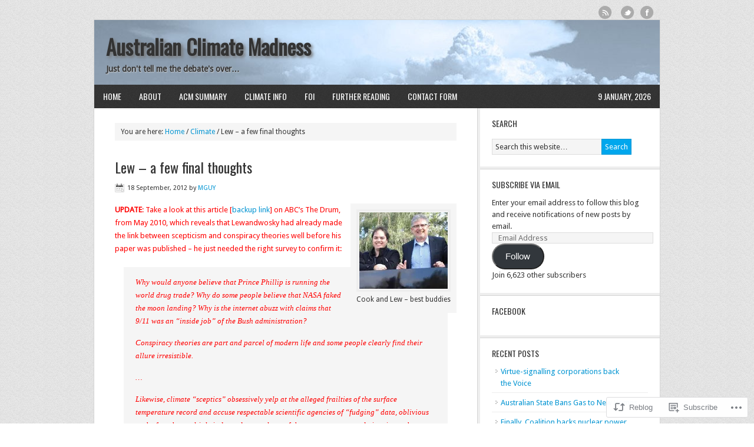

--- FILE ---
content_type: text/html; charset=UTF-8
request_url: https://australianclimatemadness.com/2012/09/18/lew-a-few-final-thoughts/
body_size: 30072
content:
<!DOCTYPE html PUBLIC "-//W3C//DTD XHTML 1.0 Transitional//EN" "http://www.w3.org/TR/xhtml1/DTD/xhtml1-transitional.dtd">
<html xmlns="http://www.w3.org/1999/xhtml" lang="en" xml:lang="en">
<head profile="http://gmpg.org/xfn/11">
<meta http-equiv="Content-Type" content="text/html; charset=UTF-8" />
<title>Lew &#8211; a few final thoughts – Australian Climate Madness</title>
<meta name='robots' content='max-image-preview:large' />
<meta name="google-site-verification" content="eYH75cJImu1drAu2YYF7RAzRFDKFlDHknARovAK2HJg" />

<!-- Async WordPress.com Remote Login -->
<script id="wpcom_remote_login_js">
var wpcom_remote_login_extra_auth = '';
function wpcom_remote_login_remove_dom_node_id( element_id ) {
	var dom_node = document.getElementById( element_id );
	if ( dom_node ) { dom_node.parentNode.removeChild( dom_node ); }
}
function wpcom_remote_login_remove_dom_node_classes( class_name ) {
	var dom_nodes = document.querySelectorAll( '.' + class_name );
	for ( var i = 0; i < dom_nodes.length; i++ ) {
		dom_nodes[ i ].parentNode.removeChild( dom_nodes[ i ] );
	}
}
function wpcom_remote_login_final_cleanup() {
	wpcom_remote_login_remove_dom_node_classes( "wpcom_remote_login_msg" );
	wpcom_remote_login_remove_dom_node_id( "wpcom_remote_login_key" );
	wpcom_remote_login_remove_dom_node_id( "wpcom_remote_login_validate" );
	wpcom_remote_login_remove_dom_node_id( "wpcom_remote_login_js" );
	wpcom_remote_login_remove_dom_node_id( "wpcom_request_access_iframe" );
	wpcom_remote_login_remove_dom_node_id( "wpcom_request_access_styles" );
}

// Watch for messages back from the remote login
window.addEventListener( "message", function( e ) {
	if ( e.origin === "https://r-login.wordpress.com" ) {
		var data = {};
		try {
			data = JSON.parse( e.data );
		} catch( e ) {
			wpcom_remote_login_final_cleanup();
			return;
		}

		if ( data.msg === 'LOGIN' ) {
			// Clean up the login check iframe
			wpcom_remote_login_remove_dom_node_id( "wpcom_remote_login_key" );

			var id_regex = new RegExp( /^[0-9]+$/ );
			var token_regex = new RegExp( /^.*|.*|.*$/ );
			if (
				token_regex.test( data.token )
				&& id_regex.test( data.wpcomid )
			) {
				// We have everything we need to ask for a login
				var script = document.createElement( "script" );
				script.setAttribute( "id", "wpcom_remote_login_validate" );
				script.src = '/remote-login.php?wpcom_remote_login=validate'
					+ '&wpcomid=' + data.wpcomid
					+ '&token=' + encodeURIComponent( data.token )
					+ '&host=' + window.location.protocol
					+ '//' + window.location.hostname
					+ '&postid=9788'
					+ '&is_singular=1';
				document.body.appendChild( script );
			}

			return;
		}

		// Safari ITP, not logged in, so redirect
		if ( data.msg === 'LOGIN-REDIRECT' ) {
			window.location = 'https://wordpress.com/log-in?redirect_to=' + window.location.href;
			return;
		}

		// Safari ITP, storage access failed, remove the request
		if ( data.msg === 'LOGIN-REMOVE' ) {
			var css_zap = 'html { -webkit-transition: margin-top 1s; transition: margin-top 1s; } /* 9001 */ html { margin-top: 0 !important; } * html body { margin-top: 0 !important; } @media screen and ( max-width: 782px ) { html { margin-top: 0 !important; } * html body { margin-top: 0 !important; } }';
			var style_zap = document.createElement( 'style' );
			style_zap.type = 'text/css';
			style_zap.appendChild( document.createTextNode( css_zap ) );
			document.body.appendChild( style_zap );

			var e = document.getElementById( 'wpcom_request_access_iframe' );
			e.parentNode.removeChild( e );

			document.cookie = 'wordpress_com_login_access=denied; path=/; max-age=31536000';

			return;
		}

		// Safari ITP
		if ( data.msg === 'REQUEST_ACCESS' ) {
			console.log( 'request access: safari' );

			// Check ITP iframe enable/disable knob
			if ( wpcom_remote_login_extra_auth !== 'safari_itp_iframe' ) {
				return;
			}

			// If we are in a "private window" there is no ITP.
			var private_window = false;
			try {
				var opendb = window.openDatabase( null, null, null, null );
			} catch( e ) {
				private_window = true;
			}

			if ( private_window ) {
				console.log( 'private window' );
				return;
			}

			var iframe = document.createElement( 'iframe' );
			iframe.id = 'wpcom_request_access_iframe';
			iframe.setAttribute( 'scrolling', 'no' );
			iframe.setAttribute( 'sandbox', 'allow-storage-access-by-user-activation allow-scripts allow-same-origin allow-top-navigation-by-user-activation' );
			iframe.src = 'https://r-login.wordpress.com/remote-login.php?wpcom_remote_login=request_access&origin=' + encodeURIComponent( data.origin ) + '&wpcomid=' + encodeURIComponent( data.wpcomid );

			var css = 'html { -webkit-transition: margin-top 1s; transition: margin-top 1s; } /* 9001 */ html { margin-top: 46px !important; } * html body { margin-top: 46px !important; } @media screen and ( max-width: 660px ) { html { margin-top: 71px !important; } * html body { margin-top: 71px !important; } #wpcom_request_access_iframe { display: block; height: 71px !important; } } #wpcom_request_access_iframe { border: 0px; height: 46px; position: fixed; top: 0; left: 0; width: 100%; min-width: 100%; z-index: 99999; background: #23282d; } ';

			var style = document.createElement( 'style' );
			style.type = 'text/css';
			style.id = 'wpcom_request_access_styles';
			style.appendChild( document.createTextNode( css ) );
			document.body.appendChild( style );

			document.body.appendChild( iframe );
		}

		if ( data.msg === 'DONE' ) {
			wpcom_remote_login_final_cleanup();
		}
	}
}, false );

// Inject the remote login iframe after the page has had a chance to load
// more critical resources
window.addEventListener( "DOMContentLoaded", function( e ) {
	var iframe = document.createElement( "iframe" );
	iframe.style.display = "none";
	iframe.setAttribute( "scrolling", "no" );
	iframe.setAttribute( "id", "wpcom_remote_login_key" );
	iframe.src = "https://r-login.wordpress.com/remote-login.php"
		+ "?wpcom_remote_login=key"
		+ "&origin=aHR0cHM6Ly9hdXN0cmFsaWFuY2xpbWF0ZW1hZG5lc3MuY29t"
		+ "&wpcomid=48265344"
		+ "&time=" + Math.floor( Date.now() / 1000 );
	document.body.appendChild( iframe );
}, false );
</script>
<link rel='dns-prefetch' href='//s0.wp.com' />
<link rel='dns-prefetch' href='//fonts-api.wp.com' />
<link rel="alternate" type="application/rss+xml" title="Australian Climate Madness &raquo; Feed" href="https://australianclimatemadness.com/feed/" />
<link rel="alternate" type="application/rss+xml" title="Australian Climate Madness &raquo; Comments Feed" href="https://australianclimatemadness.com/comments/feed/" />
<link rel="alternate" type="application/rss+xml" title="Australian Climate Madness &raquo; Lew &#8211; a few final&nbsp;thoughts Comments Feed" href="https://australianclimatemadness.com/2012/09/18/lew-a-few-final-thoughts/feed/" />
	<script type="text/javascript">
		/* <![CDATA[ */
		function addLoadEvent(func) {
			var oldonload = window.onload;
			if (typeof window.onload != 'function') {
				window.onload = func;
			} else {
				window.onload = function () {
					oldonload();
					func();
				}
			}
		}
		/* ]]> */
	</script>
	<link crossorigin='anonymous' rel='stylesheet' id='all-css-0-1' href='/_static/??-eJxtzEkKgDAMQNELWYNjcSGeRdog1Q7BpHh9UQRBXD74fDhImRQFo0DIinxeXGRYUWg222PgHCEkmz0y7OhnQasosXxUGuYC/o/ebfh+b135FMZKd02th77t1hMpiDR+&cssminify=yes' type='text/css' media='all' />
<link rel='stylesheet' id='modern-news-font-css' href='https://fonts-api.wp.com/css?family=Lato%3A300%2C700&#038;ver=6.9-RC2-61304' media='all' />
<link crossorigin='anonymous' rel='stylesheet' id='all-css-2-1' href='/wp-content/themes/premium/modern-news/style.css?m=1502223397i&cssminify=yes' type='text/css' media='all' />
<style id='wp-emoji-styles-inline-css'>

	img.wp-smiley, img.emoji {
		display: inline !important;
		border: none !important;
		box-shadow: none !important;
		height: 1em !important;
		width: 1em !important;
		margin: 0 0.07em !important;
		vertical-align: -0.1em !important;
		background: none !important;
		padding: 0 !important;
	}
/*# sourceURL=wp-emoji-styles-inline-css */
</style>
<link crossorigin='anonymous' rel='stylesheet' id='all-css-4-1' href='/wp-content/plugins/gutenberg-core/v22.2.0/build/styles/block-library/style.css?m=1764855221i&cssminify=yes' type='text/css' media='all' />
<style id='wp-block-library-inline-css'>
.has-text-align-justify {
	text-align:justify;
}
.has-text-align-justify{text-align:justify;}

/*# sourceURL=wp-block-library-inline-css */
</style><style id='global-styles-inline-css'>
:root{--wp--preset--aspect-ratio--square: 1;--wp--preset--aspect-ratio--4-3: 4/3;--wp--preset--aspect-ratio--3-4: 3/4;--wp--preset--aspect-ratio--3-2: 3/2;--wp--preset--aspect-ratio--2-3: 2/3;--wp--preset--aspect-ratio--16-9: 16/9;--wp--preset--aspect-ratio--9-16: 9/16;--wp--preset--color--black: #000000;--wp--preset--color--cyan-bluish-gray: #abb8c3;--wp--preset--color--white: #ffffff;--wp--preset--color--pale-pink: #f78da7;--wp--preset--color--vivid-red: #cf2e2e;--wp--preset--color--luminous-vivid-orange: #ff6900;--wp--preset--color--luminous-vivid-amber: #fcb900;--wp--preset--color--light-green-cyan: #7bdcb5;--wp--preset--color--vivid-green-cyan: #00d084;--wp--preset--color--pale-cyan-blue: #8ed1fc;--wp--preset--color--vivid-cyan-blue: #0693e3;--wp--preset--color--vivid-purple: #9b51e0;--wp--preset--gradient--vivid-cyan-blue-to-vivid-purple: linear-gradient(135deg,rgb(6,147,227) 0%,rgb(155,81,224) 100%);--wp--preset--gradient--light-green-cyan-to-vivid-green-cyan: linear-gradient(135deg,rgb(122,220,180) 0%,rgb(0,208,130) 100%);--wp--preset--gradient--luminous-vivid-amber-to-luminous-vivid-orange: linear-gradient(135deg,rgb(252,185,0) 0%,rgb(255,105,0) 100%);--wp--preset--gradient--luminous-vivid-orange-to-vivid-red: linear-gradient(135deg,rgb(255,105,0) 0%,rgb(207,46,46) 100%);--wp--preset--gradient--very-light-gray-to-cyan-bluish-gray: linear-gradient(135deg,rgb(238,238,238) 0%,rgb(169,184,195) 100%);--wp--preset--gradient--cool-to-warm-spectrum: linear-gradient(135deg,rgb(74,234,220) 0%,rgb(151,120,209) 20%,rgb(207,42,186) 40%,rgb(238,44,130) 60%,rgb(251,105,98) 80%,rgb(254,248,76) 100%);--wp--preset--gradient--blush-light-purple: linear-gradient(135deg,rgb(255,206,236) 0%,rgb(152,150,240) 100%);--wp--preset--gradient--blush-bordeaux: linear-gradient(135deg,rgb(254,205,165) 0%,rgb(254,45,45) 50%,rgb(107,0,62) 100%);--wp--preset--gradient--luminous-dusk: linear-gradient(135deg,rgb(255,203,112) 0%,rgb(199,81,192) 50%,rgb(65,88,208) 100%);--wp--preset--gradient--pale-ocean: linear-gradient(135deg,rgb(255,245,203) 0%,rgb(182,227,212) 50%,rgb(51,167,181) 100%);--wp--preset--gradient--electric-grass: linear-gradient(135deg,rgb(202,248,128) 0%,rgb(113,206,126) 100%);--wp--preset--gradient--midnight: linear-gradient(135deg,rgb(2,3,129) 0%,rgb(40,116,252) 100%);--wp--preset--font-size--small: 13px;--wp--preset--font-size--medium: 20px;--wp--preset--font-size--large: 36px;--wp--preset--font-size--x-large: 42px;--wp--preset--font-family--albert-sans: 'Albert Sans', sans-serif;--wp--preset--font-family--alegreya: Alegreya, serif;--wp--preset--font-family--arvo: Arvo, serif;--wp--preset--font-family--bodoni-moda: 'Bodoni Moda', serif;--wp--preset--font-family--bricolage-grotesque: 'Bricolage Grotesque', sans-serif;--wp--preset--font-family--cabin: Cabin, sans-serif;--wp--preset--font-family--chivo: Chivo, sans-serif;--wp--preset--font-family--commissioner: Commissioner, sans-serif;--wp--preset--font-family--cormorant: Cormorant, serif;--wp--preset--font-family--courier-prime: 'Courier Prime', monospace;--wp--preset--font-family--crimson-pro: 'Crimson Pro', serif;--wp--preset--font-family--dm-mono: 'DM Mono', monospace;--wp--preset--font-family--dm-sans: 'DM Sans', sans-serif;--wp--preset--font-family--dm-serif-display: 'DM Serif Display', serif;--wp--preset--font-family--domine: Domine, serif;--wp--preset--font-family--eb-garamond: 'EB Garamond', serif;--wp--preset--font-family--epilogue: Epilogue, sans-serif;--wp--preset--font-family--fahkwang: Fahkwang, sans-serif;--wp--preset--font-family--figtree: Figtree, sans-serif;--wp--preset--font-family--fira-sans: 'Fira Sans', sans-serif;--wp--preset--font-family--fjalla-one: 'Fjalla One', sans-serif;--wp--preset--font-family--fraunces: Fraunces, serif;--wp--preset--font-family--gabarito: Gabarito, system-ui;--wp--preset--font-family--ibm-plex-mono: 'IBM Plex Mono', monospace;--wp--preset--font-family--ibm-plex-sans: 'IBM Plex Sans', sans-serif;--wp--preset--font-family--ibarra-real-nova: 'Ibarra Real Nova', serif;--wp--preset--font-family--instrument-serif: 'Instrument Serif', serif;--wp--preset--font-family--inter: Inter, sans-serif;--wp--preset--font-family--josefin-sans: 'Josefin Sans', sans-serif;--wp--preset--font-family--jost: Jost, sans-serif;--wp--preset--font-family--libre-baskerville: 'Libre Baskerville', serif;--wp--preset--font-family--libre-franklin: 'Libre Franklin', sans-serif;--wp--preset--font-family--literata: Literata, serif;--wp--preset--font-family--lora: Lora, serif;--wp--preset--font-family--merriweather: Merriweather, serif;--wp--preset--font-family--montserrat: Montserrat, sans-serif;--wp--preset--font-family--newsreader: Newsreader, serif;--wp--preset--font-family--noto-sans-mono: 'Noto Sans Mono', sans-serif;--wp--preset--font-family--nunito: Nunito, sans-serif;--wp--preset--font-family--open-sans: 'Open Sans', sans-serif;--wp--preset--font-family--overpass: Overpass, sans-serif;--wp--preset--font-family--pt-serif: 'PT Serif', serif;--wp--preset--font-family--petrona: Petrona, serif;--wp--preset--font-family--piazzolla: Piazzolla, serif;--wp--preset--font-family--playfair-display: 'Playfair Display', serif;--wp--preset--font-family--plus-jakarta-sans: 'Plus Jakarta Sans', sans-serif;--wp--preset--font-family--poppins: Poppins, sans-serif;--wp--preset--font-family--raleway: Raleway, sans-serif;--wp--preset--font-family--roboto: Roboto, sans-serif;--wp--preset--font-family--roboto-slab: 'Roboto Slab', serif;--wp--preset--font-family--rubik: Rubik, sans-serif;--wp--preset--font-family--rufina: Rufina, serif;--wp--preset--font-family--sora: Sora, sans-serif;--wp--preset--font-family--source-sans-3: 'Source Sans 3', sans-serif;--wp--preset--font-family--source-serif-4: 'Source Serif 4', serif;--wp--preset--font-family--space-mono: 'Space Mono', monospace;--wp--preset--font-family--syne: Syne, sans-serif;--wp--preset--font-family--texturina: Texturina, serif;--wp--preset--font-family--urbanist: Urbanist, sans-serif;--wp--preset--font-family--work-sans: 'Work Sans', sans-serif;--wp--preset--spacing--20: 0.44rem;--wp--preset--spacing--30: 0.67rem;--wp--preset--spacing--40: 1rem;--wp--preset--spacing--50: 1.5rem;--wp--preset--spacing--60: 2.25rem;--wp--preset--spacing--70: 3.38rem;--wp--preset--spacing--80: 5.06rem;--wp--preset--shadow--natural: 6px 6px 9px rgba(0, 0, 0, 0.2);--wp--preset--shadow--deep: 12px 12px 50px rgba(0, 0, 0, 0.4);--wp--preset--shadow--sharp: 6px 6px 0px rgba(0, 0, 0, 0.2);--wp--preset--shadow--outlined: 6px 6px 0px -3px rgb(255, 255, 255), 6px 6px rgb(0, 0, 0);--wp--preset--shadow--crisp: 6px 6px 0px rgb(0, 0, 0);}:where(.is-layout-flex){gap: 0.5em;}:where(.is-layout-grid){gap: 0.5em;}body .is-layout-flex{display: flex;}.is-layout-flex{flex-wrap: wrap;align-items: center;}.is-layout-flex > :is(*, div){margin: 0;}body .is-layout-grid{display: grid;}.is-layout-grid > :is(*, div){margin: 0;}:where(.wp-block-columns.is-layout-flex){gap: 2em;}:where(.wp-block-columns.is-layout-grid){gap: 2em;}:where(.wp-block-post-template.is-layout-flex){gap: 1.25em;}:where(.wp-block-post-template.is-layout-grid){gap: 1.25em;}.has-black-color{color: var(--wp--preset--color--black) !important;}.has-cyan-bluish-gray-color{color: var(--wp--preset--color--cyan-bluish-gray) !important;}.has-white-color{color: var(--wp--preset--color--white) !important;}.has-pale-pink-color{color: var(--wp--preset--color--pale-pink) !important;}.has-vivid-red-color{color: var(--wp--preset--color--vivid-red) !important;}.has-luminous-vivid-orange-color{color: var(--wp--preset--color--luminous-vivid-orange) !important;}.has-luminous-vivid-amber-color{color: var(--wp--preset--color--luminous-vivid-amber) !important;}.has-light-green-cyan-color{color: var(--wp--preset--color--light-green-cyan) !important;}.has-vivid-green-cyan-color{color: var(--wp--preset--color--vivid-green-cyan) !important;}.has-pale-cyan-blue-color{color: var(--wp--preset--color--pale-cyan-blue) !important;}.has-vivid-cyan-blue-color{color: var(--wp--preset--color--vivid-cyan-blue) !important;}.has-vivid-purple-color{color: var(--wp--preset--color--vivid-purple) !important;}.has-black-background-color{background-color: var(--wp--preset--color--black) !important;}.has-cyan-bluish-gray-background-color{background-color: var(--wp--preset--color--cyan-bluish-gray) !important;}.has-white-background-color{background-color: var(--wp--preset--color--white) !important;}.has-pale-pink-background-color{background-color: var(--wp--preset--color--pale-pink) !important;}.has-vivid-red-background-color{background-color: var(--wp--preset--color--vivid-red) !important;}.has-luminous-vivid-orange-background-color{background-color: var(--wp--preset--color--luminous-vivid-orange) !important;}.has-luminous-vivid-amber-background-color{background-color: var(--wp--preset--color--luminous-vivid-amber) !important;}.has-light-green-cyan-background-color{background-color: var(--wp--preset--color--light-green-cyan) !important;}.has-vivid-green-cyan-background-color{background-color: var(--wp--preset--color--vivid-green-cyan) !important;}.has-pale-cyan-blue-background-color{background-color: var(--wp--preset--color--pale-cyan-blue) !important;}.has-vivid-cyan-blue-background-color{background-color: var(--wp--preset--color--vivid-cyan-blue) !important;}.has-vivid-purple-background-color{background-color: var(--wp--preset--color--vivid-purple) !important;}.has-black-border-color{border-color: var(--wp--preset--color--black) !important;}.has-cyan-bluish-gray-border-color{border-color: var(--wp--preset--color--cyan-bluish-gray) !important;}.has-white-border-color{border-color: var(--wp--preset--color--white) !important;}.has-pale-pink-border-color{border-color: var(--wp--preset--color--pale-pink) !important;}.has-vivid-red-border-color{border-color: var(--wp--preset--color--vivid-red) !important;}.has-luminous-vivid-orange-border-color{border-color: var(--wp--preset--color--luminous-vivid-orange) !important;}.has-luminous-vivid-amber-border-color{border-color: var(--wp--preset--color--luminous-vivid-amber) !important;}.has-light-green-cyan-border-color{border-color: var(--wp--preset--color--light-green-cyan) !important;}.has-vivid-green-cyan-border-color{border-color: var(--wp--preset--color--vivid-green-cyan) !important;}.has-pale-cyan-blue-border-color{border-color: var(--wp--preset--color--pale-cyan-blue) !important;}.has-vivid-cyan-blue-border-color{border-color: var(--wp--preset--color--vivid-cyan-blue) !important;}.has-vivid-purple-border-color{border-color: var(--wp--preset--color--vivid-purple) !important;}.has-vivid-cyan-blue-to-vivid-purple-gradient-background{background: var(--wp--preset--gradient--vivid-cyan-blue-to-vivid-purple) !important;}.has-light-green-cyan-to-vivid-green-cyan-gradient-background{background: var(--wp--preset--gradient--light-green-cyan-to-vivid-green-cyan) !important;}.has-luminous-vivid-amber-to-luminous-vivid-orange-gradient-background{background: var(--wp--preset--gradient--luminous-vivid-amber-to-luminous-vivid-orange) !important;}.has-luminous-vivid-orange-to-vivid-red-gradient-background{background: var(--wp--preset--gradient--luminous-vivid-orange-to-vivid-red) !important;}.has-very-light-gray-to-cyan-bluish-gray-gradient-background{background: var(--wp--preset--gradient--very-light-gray-to-cyan-bluish-gray) !important;}.has-cool-to-warm-spectrum-gradient-background{background: var(--wp--preset--gradient--cool-to-warm-spectrum) !important;}.has-blush-light-purple-gradient-background{background: var(--wp--preset--gradient--blush-light-purple) !important;}.has-blush-bordeaux-gradient-background{background: var(--wp--preset--gradient--blush-bordeaux) !important;}.has-luminous-dusk-gradient-background{background: var(--wp--preset--gradient--luminous-dusk) !important;}.has-pale-ocean-gradient-background{background: var(--wp--preset--gradient--pale-ocean) !important;}.has-electric-grass-gradient-background{background: var(--wp--preset--gradient--electric-grass) !important;}.has-midnight-gradient-background{background: var(--wp--preset--gradient--midnight) !important;}.has-small-font-size{font-size: var(--wp--preset--font-size--small) !important;}.has-medium-font-size{font-size: var(--wp--preset--font-size--medium) !important;}.has-large-font-size{font-size: var(--wp--preset--font-size--large) !important;}.has-x-large-font-size{font-size: var(--wp--preset--font-size--x-large) !important;}.has-albert-sans-font-family{font-family: var(--wp--preset--font-family--albert-sans) !important;}.has-alegreya-font-family{font-family: var(--wp--preset--font-family--alegreya) !important;}.has-arvo-font-family{font-family: var(--wp--preset--font-family--arvo) !important;}.has-bodoni-moda-font-family{font-family: var(--wp--preset--font-family--bodoni-moda) !important;}.has-bricolage-grotesque-font-family{font-family: var(--wp--preset--font-family--bricolage-grotesque) !important;}.has-cabin-font-family{font-family: var(--wp--preset--font-family--cabin) !important;}.has-chivo-font-family{font-family: var(--wp--preset--font-family--chivo) !important;}.has-commissioner-font-family{font-family: var(--wp--preset--font-family--commissioner) !important;}.has-cormorant-font-family{font-family: var(--wp--preset--font-family--cormorant) !important;}.has-courier-prime-font-family{font-family: var(--wp--preset--font-family--courier-prime) !important;}.has-crimson-pro-font-family{font-family: var(--wp--preset--font-family--crimson-pro) !important;}.has-dm-mono-font-family{font-family: var(--wp--preset--font-family--dm-mono) !important;}.has-dm-sans-font-family{font-family: var(--wp--preset--font-family--dm-sans) !important;}.has-dm-serif-display-font-family{font-family: var(--wp--preset--font-family--dm-serif-display) !important;}.has-domine-font-family{font-family: var(--wp--preset--font-family--domine) !important;}.has-eb-garamond-font-family{font-family: var(--wp--preset--font-family--eb-garamond) !important;}.has-epilogue-font-family{font-family: var(--wp--preset--font-family--epilogue) !important;}.has-fahkwang-font-family{font-family: var(--wp--preset--font-family--fahkwang) !important;}.has-figtree-font-family{font-family: var(--wp--preset--font-family--figtree) !important;}.has-fira-sans-font-family{font-family: var(--wp--preset--font-family--fira-sans) !important;}.has-fjalla-one-font-family{font-family: var(--wp--preset--font-family--fjalla-one) !important;}.has-fraunces-font-family{font-family: var(--wp--preset--font-family--fraunces) !important;}.has-gabarito-font-family{font-family: var(--wp--preset--font-family--gabarito) !important;}.has-ibm-plex-mono-font-family{font-family: var(--wp--preset--font-family--ibm-plex-mono) !important;}.has-ibm-plex-sans-font-family{font-family: var(--wp--preset--font-family--ibm-plex-sans) !important;}.has-ibarra-real-nova-font-family{font-family: var(--wp--preset--font-family--ibarra-real-nova) !important;}.has-instrument-serif-font-family{font-family: var(--wp--preset--font-family--instrument-serif) !important;}.has-inter-font-family{font-family: var(--wp--preset--font-family--inter) !important;}.has-josefin-sans-font-family{font-family: var(--wp--preset--font-family--josefin-sans) !important;}.has-jost-font-family{font-family: var(--wp--preset--font-family--jost) !important;}.has-libre-baskerville-font-family{font-family: var(--wp--preset--font-family--libre-baskerville) !important;}.has-libre-franklin-font-family{font-family: var(--wp--preset--font-family--libre-franklin) !important;}.has-literata-font-family{font-family: var(--wp--preset--font-family--literata) !important;}.has-lora-font-family{font-family: var(--wp--preset--font-family--lora) !important;}.has-merriweather-font-family{font-family: var(--wp--preset--font-family--merriweather) !important;}.has-montserrat-font-family{font-family: var(--wp--preset--font-family--montserrat) !important;}.has-newsreader-font-family{font-family: var(--wp--preset--font-family--newsreader) !important;}.has-noto-sans-mono-font-family{font-family: var(--wp--preset--font-family--noto-sans-mono) !important;}.has-nunito-font-family{font-family: var(--wp--preset--font-family--nunito) !important;}.has-open-sans-font-family{font-family: var(--wp--preset--font-family--open-sans) !important;}.has-overpass-font-family{font-family: var(--wp--preset--font-family--overpass) !important;}.has-pt-serif-font-family{font-family: var(--wp--preset--font-family--pt-serif) !important;}.has-petrona-font-family{font-family: var(--wp--preset--font-family--petrona) !important;}.has-piazzolla-font-family{font-family: var(--wp--preset--font-family--piazzolla) !important;}.has-playfair-display-font-family{font-family: var(--wp--preset--font-family--playfair-display) !important;}.has-plus-jakarta-sans-font-family{font-family: var(--wp--preset--font-family--plus-jakarta-sans) !important;}.has-poppins-font-family{font-family: var(--wp--preset--font-family--poppins) !important;}.has-raleway-font-family{font-family: var(--wp--preset--font-family--raleway) !important;}.has-roboto-font-family{font-family: var(--wp--preset--font-family--roboto) !important;}.has-roboto-slab-font-family{font-family: var(--wp--preset--font-family--roboto-slab) !important;}.has-rubik-font-family{font-family: var(--wp--preset--font-family--rubik) !important;}.has-rufina-font-family{font-family: var(--wp--preset--font-family--rufina) !important;}.has-sora-font-family{font-family: var(--wp--preset--font-family--sora) !important;}.has-source-sans-3-font-family{font-family: var(--wp--preset--font-family--source-sans-3) !important;}.has-source-serif-4-font-family{font-family: var(--wp--preset--font-family--source-serif-4) !important;}.has-space-mono-font-family{font-family: var(--wp--preset--font-family--space-mono) !important;}.has-syne-font-family{font-family: var(--wp--preset--font-family--syne) !important;}.has-texturina-font-family{font-family: var(--wp--preset--font-family--texturina) !important;}.has-urbanist-font-family{font-family: var(--wp--preset--font-family--urbanist) !important;}.has-work-sans-font-family{font-family: var(--wp--preset--font-family--work-sans) !important;}
/*# sourceURL=global-styles-inline-css */
</style>

<style id='classic-theme-styles-inline-css'>
/*! This file is auto-generated */
.wp-block-button__link{color:#fff;background-color:#32373c;border-radius:9999px;box-shadow:none;text-decoration:none;padding:calc(.667em + 2px) calc(1.333em + 2px);font-size:1.125em}.wp-block-file__button{background:#32373c;color:#fff;text-decoration:none}
/*# sourceURL=/wp-includes/css/classic-themes.min.css */
</style>
<link crossorigin='anonymous' rel='stylesheet' id='all-css-6-1' href='/_static/??/wp-content/mu-plugins/core-compat/wp-mediaelement.css,/wp-content/mu-plugins/wpcom-bbpress-premium-themes.css?m=1432920480j&cssminify=yes' type='text/css' media='all' />
<link rel='stylesheet' id='googlefont-droid-sans-css' href='https://fonts-api.wp.com/css?family=Droid+Sans&#038;ver=1.0.0' media='all' />
<link rel='stylesheet' id='googlefont-oswald-css' href='https://fonts-api.wp.com/css?family=Oswald&#038;ver=1.0.0' media='all' />
<style id='jetpack_facebook_likebox-inline-css'>
.widget_facebook_likebox {
	overflow: hidden;
}

/*# sourceURL=/wp-content/mu-plugins/jetpack-plugin/sun/modules/widgets/facebook-likebox/style.css */
</style>
<link crossorigin='anonymous' rel='stylesheet' id='all-css-12-1' href='/_static/??-eJzTLy/QTc7PK0nNK9HPLdUtyClNz8wr1i9KTcrJTwcy0/WTi5G5ekCujj52Temp+bo5+cmJJZn5eSgc3bScxMwikFb7XFtDE1NLExMLc0OTLACohS2q&cssminify=yes' type='text/css' media='all' />
<style id='jetpack-global-styles-frontend-style-inline-css'>
:root { --font-headings: unset; --font-base: unset; --font-headings-default: -apple-system,BlinkMacSystemFont,"Segoe UI",Roboto,Oxygen-Sans,Ubuntu,Cantarell,"Helvetica Neue",sans-serif; --font-base-default: -apple-system,BlinkMacSystemFont,"Segoe UI",Roboto,Oxygen-Sans,Ubuntu,Cantarell,"Helvetica Neue",sans-serif;}
/*# sourceURL=jetpack-global-styles-frontend-style-inline-css */
</style>
<link crossorigin='anonymous' rel='stylesheet' id='all-css-14-1' href='/_static/??-eJyNjcsKAjEMRX/IGtQZBxfip0hMS9sxTYppGfx7H7gRN+7ugcs5sFRHKi1Ig9Jd5R6zGMyhVaTrh8G6QFHfORhYwlvw6P39PbPENZmt4G/ROQuBKWVkxxrVvuBH1lIoz2waILJekF+HUzlupnG3nQ77YZwfuRJIaQ==&cssminify=yes' type='text/css' media='all' />
<script type="text/javascript" id="jetpack_related-posts-js-extra">
/* <![CDATA[ */
var related_posts_js_options = {"post_heading":"h4"};
//# sourceURL=jetpack_related-posts-js-extra
/* ]]> */
</script>
<script type="text/javascript" id="wpcom-actionbar-placeholder-js-extra">
/* <![CDATA[ */
var actionbardata = {"siteID":"48265344","postID":"9788","siteURL":"https://australianclimatemadness.com","xhrURL":"https://australianclimatemadness.com/wp-admin/admin-ajax.php","nonce":"254b6b84e8","isLoggedIn":"","statusMessage":"","subsEmailDefault":"instantly","proxyScriptUrl":"https://s0.wp.com/wp-content/js/wpcom-proxy-request.js?m=1513050504i&amp;ver=20211021","shortlink":"https://wp.me/p3gw1i-2xS","i18n":{"followedText":"New posts from this site will now appear in your \u003Ca href=\"https://wordpress.com/reader\"\u003EReader\u003C/a\u003E","foldBar":"Collapse this bar","unfoldBar":"Expand this bar","shortLinkCopied":"Shortlink copied to clipboard."}};
//# sourceURL=wpcom-actionbar-placeholder-js-extra
/* ]]> */
</script>
<script type="text/javascript" id="jetpack-mu-wpcom-settings-js-before">
/* <![CDATA[ */
var JETPACK_MU_WPCOM_SETTINGS = {"assetsUrl":"https://s0.wp.com/wp-content/mu-plugins/jetpack-mu-wpcom-plugin/sun/jetpack_vendor/automattic/jetpack-mu-wpcom/src/build/"};
//# sourceURL=jetpack-mu-wpcom-settings-js-before
/* ]]> */
</script>
<script crossorigin='anonymous' type='text/javascript'  src='/_static/??-eJx1jcEOwiAQRH9IunJo2ovxU0yFTQPCguyS2r8XE0zqwdNkMi9vYMvKJBIkgVhVDnV1xOBR8mIevQNXgpsjA/fqgoWCYRG0KicW/m1DdDR4PsHB6xsTROWSXvt3a7JQLfJn9M+KZe9xFPyFVHRraacdvsaLnsbxrPU0z/4NC+ROAA=='></script>
<script type="text/javascript" id="rlt-proxy-js-after">
/* <![CDATA[ */
	rltInitialize( {"token":null,"iframeOrigins":["https:\/\/widgets.wp.com"]} );
//# sourceURL=rlt-proxy-js-after
/* ]]> */
</script>
<link rel="EditURI" type="application/rsd+xml" title="RSD" href="https://australianclimatemadness.wordpress.com/xmlrpc.php?rsd" />
<meta name="generator" content="WordPress.com" />
<link rel="canonical" href="https://australianclimatemadness.com/2012/09/18/lew-a-few-final-thoughts/" />
<link rel='shortlink' href='https://wp.me/p3gw1i-2xS' />
<link rel="alternate" type="application/json+oembed" href="https://public-api.wordpress.com/oembed/?format=json&amp;url=https%3A%2F%2Faustralianclimatemadness.com%2F2012%2F09%2F18%2Flew-a-few-final-thoughts%2F&amp;for=wpcom-auto-discovery" /><link rel="alternate" type="application/xml+oembed" href="https://public-api.wordpress.com/oembed/?format=xml&amp;url=https%3A%2F%2Faustralianclimatemadness.com%2F2012%2F09%2F18%2Flew-a-few-final-thoughts%2F&amp;for=wpcom-auto-discovery" />
<!-- Jetpack Open Graph Tags -->
<meta property="og:type" content="article" />
<meta property="og:title" content="Lew &#8211; a few final thoughts" />
<meta property="og:url" content="https://australianclimatemadness.com/2012/09/18/lew-a-few-final-thoughts/" />
<meta property="og:description" content="UPDATE: Take a look at this article [backup link] on ABC&#8217;s The Drum, from May 2010, which reveals that Lewandwosky had already made the link between scepticism and conspiracy theories well be…" />
<meta property="article:published_time" content="2012-09-18T01:09:08+00:00" />
<meta property="article:modified_time" content="2012-09-18T01:09:08+00:00" />
<meta property="og:site_name" content="Australian Climate Madness" />
<meta property="og:image" content="https://australianclimatemadness.com/wp-content/uploads/2012/09/cook_lewandowsky1.jpg?w=150&#038;h=150" />
<meta property="og:image:width" content="150" />
<meta property="og:image:height" content="150" />
<meta property="og:image:alt" content="" />
<meta property="og:locale" content="en_US" />
<meta property="article:publisher" content="https://www.facebook.com/WordPresscom" />
<meta name="twitter:creator" content="@ClimateMadness" />
<meta name="twitter:site" content="@ClimateMadness" />
<meta name="twitter:text:title" content="Lew &#8211; a few final&nbsp;thoughts" />
<meta name="twitter:image" content="https://australianclimatemadness.com/wp-content/uploads/2012/09/cook_lewandowsky1.jpg?w=144&#038;h=150" />
<meta name="twitter:card" content="summary" />

<!-- End Jetpack Open Graph Tags -->
<link rel="shortcut icon" type="image/x-icon" href="https://secure.gravatar.com/blavatar/542b6cb62e5eb5b550078d884566db899ca434bd729a3c15716855cd4567d42b?s=32" sizes="16x16" />
<link rel="icon" type="image/x-icon" href="https://secure.gravatar.com/blavatar/542b6cb62e5eb5b550078d884566db899ca434bd729a3c15716855cd4567d42b?s=32" sizes="16x16" />
<link rel="apple-touch-icon" href="https://secure.gravatar.com/blavatar/542b6cb62e5eb5b550078d884566db899ca434bd729a3c15716855cd4567d42b?s=114" />
<link rel='openid.server' href='https://australianclimatemadness.com/?openidserver=1' />
<link rel='openid.delegate' href='https://australianclimatemadness.com/' />
<link rel="search" type="application/opensearchdescription+xml" href="https://australianclimatemadness.com/osd.xml" title="Australian Climate Madness" />
<link rel="search" type="application/opensearchdescription+xml" href="https://s1.wp.com/opensearch.xml" title="WordPress.com" />
<link rel="pingback" href="https://australianclimatemadness.com/xmlrpc.php" />
<style type="text/css">#header { background: url(https://australianclimatemadness.com/wp-content/uploads/2014/07/cropped-cropped-banner_0714_blue2.jpg) no-repeat !important; }</style>
<style type="text/css">.recentcomments a{display:inline !important;padding:0 !important;margin:0 !important;}</style>		<style type="text/css">
			.recentcomments a {
				display: inline !important;
				padding: 0 !important;
				margin: 0 !important;
			}

			table.recentcommentsavatartop img.avatar, table.recentcommentsavatarend img.avatar {
				border: 0px;
				margin: 0;
			}

			table.recentcommentsavatartop a, table.recentcommentsavatarend a {
				border: 0px !important;
				background-color: transparent !important;
			}

			td.recentcommentsavatarend, td.recentcommentsavatartop {
				padding: 0px 0px 1px 0px;
				margin: 0px;
			}

			td.recentcommentstextend {
				border: none !important;
				padding: 0px 0px 2px 10px;
			}

			.rtl td.recentcommentstextend {
				padding: 0px 10px 2px 0px;
			}

			td.recentcommentstexttop {
				border: none;
				padding: 0px 0px 0px 10px;
			}

			.rtl td.recentcommentstexttop {
				padding: 0px 10px 0px 0px;
			}
		</style>
					<link rel="stylesheet" id="custom-css-css" type="text/css" href="https://s0.wp.com/?custom-css=1&#038;csblog=3gw1i&#038;cscache=6&#038;csrev=59" />
			<link crossorigin='anonymous' rel='stylesheet' id='all-css-0-3' href='/_static/??-eJyVjssKwkAMRX/INowP1IX4KdKmg6SdScJkQn+/FR/gTpfncjhcmLVB4Rq5QvZGk9+JDcZYtcPpxWDOcCNG6JPgZGAzaSwtmm3g50CWwVM0wK6IW0wf5z382XseckrDir1hIa0kq/tFbSZ+hK/5Eo6H3fkU9mE7Lr2lXSA=&cssminify=yes' type='text/css' media='all' />
</head>
<body class="wp-singular post-template-default single single-post postid-9788 single-format-standard wp-theme-premiumgenesis wp-child-theme-premiummodern-news customizer-styles-applied custom-header header-full-width content-sidebar jetpack-reblog-enabled custom-colors"><div id="subnav"><div class="wrap"><ul id="menu-social" class="menu genesis-nav-menu menu-secondary js-superfish"><li id="menu-item-14274" class="social-facebook menu-item menu-item-type-custom menu-item-object-custom menu-item-14274"><a href="http://facebook.com/australianclimatemadness">Facebook</a></li>
<li id="menu-item-14276" class="social-twitter menu-item menu-item-type-custom menu-item-object-custom menu-item-14276"><a href="http://twitter.com/ClimateMadness">Twitter</a></li>
<li id="menu-item-14277" class="social-rss menu-item menu-item-type-custom menu-item-object-custom menu-item-14277"><a href="feed://australianclimatemadness.com/feed">Feed</a></li>
</ul></div></div><div id="wrap"><div id="header"><div class="wrap"><div id="title-area"><p id="title"><a href="https://australianclimatemadness.com/" title="Australian Climate Madness">Australian Climate Madness</a></p><p id="description">Just don&#039;t tell me the debate&#039;s over…</p></div></div></div><div id="nav"><div class="wrap"><ul id="menu-main" class="menu genesis-nav-menu menu-primary js-superfish"><li id="menu-item-14286" class="menu-item menu-item-type-custom menu-item-object-custom menu-item-home menu-item-14286"><a href="http://australianclimatemadness.com">Home</a></li>
<li id="menu-item-13216" class="menu-item menu-item-type-post_type menu-item-object-page menu-item-13216"><a href="https://australianclimatemadness.com/about/">About</a></li>
<li id="menu-item-13215" class="menu-item menu-item-type-post_type menu-item-object-page menu-item-13215"><a href="https://australianclimatemadness.com/acm-summary/">ACM Summary</a></li>
<li id="menu-item-13249" class="menu-item menu-item-type-post_type menu-item-object-page menu-item-13249"><a href="https://australianclimatemadness.com/climate-info/">Climate Info</a></li>
<li id="menu-item-13250" class="menu-item menu-item-type-post_type menu-item-object-page menu-item-13250"><a href="https://australianclimatemadness.com/foi/">FOI</a></li>
<li id="menu-item-13251" class="menu-item menu-item-type-post_type menu-item-object-page menu-item-13251"><a href="https://australianclimatemadness.com/further-reading/">Further reading</a></li>
<li id="menu-item-13212" class="menu-item menu-item-type-post_type menu-item-object-page menu-item-13212"><a href="https://australianclimatemadness.com/contact-form/">Contact Form</a></li>
<li class="right date">9 January, 2026</li></ul></div></div><div id="inner"><div class="wrap"><div id="content-sidebar-wrap"><div id="content" class="hfeed"><div class="breadcrumb">You are here: <a href="https://australianclimatemadness.com/" title="View Home">Home</a> / <a href="https://australianclimatemadness.com/category/climate/" title="View all items in Climate">Climate</a> / Lew &#8211; a few final thoughts</div><div class="post-9788 post type-post status-publish format-standard hentry category-climate tag-foi tag-lewandowsky entry"><h1 class="entry-title">Lew &#8211; a few final&nbsp;thoughts</h1> 
<div class="post-info"><span class="date published time" title="2012-09-18T11:09:08+10:00">18 September, 2012</span>  by <span class="author vcard"><span class="fn"><a href="https://australianclimatemadness.com/author/mguytv/" title="MGUY" rel="author">MGUY</a></span></span>  </div><div class="entry-content"><div data-shortcode="caption" id="attachment_9774" style="width: 160px" class="wp-caption alignright"><a href="https://australianclimatemadness.com/wp-content/uploads/2012/09/cook_lewandowsky1.jpg"><img aria-describedby="caption-attachment-9774" data-attachment-id="9774" data-permalink="https://australianclimatemadness.com/2013/03/21/cook-lew-label-senior-met-office-climatologist-a-conspiracy-theorist/cook_lewandowsky/" data-orig-file="https://australianclimatemadness.com/wp-content/uploads/2012/09/cook_lewandowsky1.jpg" data-orig-size="225,195" data-comments-opened="1" data-image-meta="{&quot;aperture&quot;:&quot;0&quot;,&quot;credit&quot;:&quot;&quot;,&quot;camera&quot;:&quot;&quot;,&quot;caption&quot;:&quot;&quot;,&quot;created_timestamp&quot;:&quot;0&quot;,&quot;copyright&quot;:&quot;&quot;,&quot;focal_length&quot;:&quot;0&quot;,&quot;iso&quot;:&quot;0&quot;,&quot;shutter_speed&quot;:&quot;0&quot;,&quot;title&quot;:&quot;&quot;}" data-image-title="cook_lewandowsky" data-image-description="" data-image-caption="&lt;p&gt;Cook and Lew &amp;#8211; twisted reality&lt;/p&gt;
" data-medium-file="https://australianclimatemadness.com/wp-content/uploads/2012/09/cook_lewandowsky1.jpg?w=225" data-large-file="https://australianclimatemadness.com/wp-content/uploads/2012/09/cook_lewandowsky1.jpg?w=225" class="size-thumbnail wp-image-9774" title="cook_lewandowsky" src="https://australianclimatemadness.com/wp-content/uploads/2012/09/cook_lewandowsky1.jpg?w=150&#038;h=150" alt="" width="150" height="150" /></a><p id="caption-attachment-9774" class="wp-caption-text">Cook and Lew &#8211; best buddies</p></div>
<p><span style="color:#ff0000;"><strong>UPDATE</strong>: Take a look at <a href="http://www.abc.net.au/unleashed/33900.html" target="_blank"><span style="color:#ff0000;">this article</span></a> [<a href="http://www.webcitation.org/6Al6BG79h" target="_blank">backup link</a>] on ABC&#8217;s The Drum, from May 2010, which reveals that Lewandwosky had already made the link between scepticism and conspiracy theories well before his paper was published &#8211; he just needed the right survey to confirm it:</span></p>
<blockquote><p><span style="color:#ff0000;"><em>Why would anyone believe that Prince Phillip is running the world drug trade? Why do some people believe that NASA faked the moon landing? Why is the internet abuzz with claims that 9/11 was an &#8220;inside job&#8221; of the Bush administration?</em></span></p>
<p><span style="color:#ff0000;"><em>Conspiracy theories are part and parcel of modern life and some people clearly find their allure irresistible.</em></span></p>
<p><span style="color:#ff0000;"><em>…</em></span></p>
<p><span style="color:#ff0000;"><em>Likewise, climate &#8220;sceptics&#8221; obsessively yelp at the alleged frailties of the surface temperature record and accuse respectable scientific agencies of &#8220;fudging&#8221; data, oblivious to the fact that multiple independent analyses of the temperature record give rise to the exact same conclusion. The further fact that the satellite data yield precisely the same result without any surface-based thermometers is of no relevance to climate &#8220;sceptics.&#8221; It is also of no relevance to climate &#8220;sceptics&#8221; that their claims about the absence of global warming are logically incoherent with their simultaneous claim that humans didn&#8217;t cause the warming.</em></span></p>
<p><span style="color:#ff0000;">…</span></p>
<p><span style="color:#ff0000;"><em>The conspiracy theory known as climate &#8220;scepticism&#8221; will soon collapse because it must be extended to include even the macrolepidoptera, including the rhopalocera, geometroidea andnoctuoidea. Yes, the European moths and butterflies must be part of the conspiracy, because they mate repeatedly every season now, rather than once only as during the preceding 150 years.</em></span></p></blockquote>
<p>I&#8217;m not planning on posting any more on this ridiculous paper until I have some more news on FOI, but I do have a few final thoughts.</p>
<p>Steve McIntyre is doing sterling work digging into the data in great detail. But my question is, why bother? It&#8217;s lending credibility to a study which had zero to start with.</p>
<p>Let&#8217;s look at the facts:</p>
<ul>
<li>Lew is well known as a vociferous critic of anyone who questions the &#8220;consensus&#8221;</li>
<li>He&#8217;s buddies with John Cook, he of climate alarmist heaven <em>Skeptical Science</em><em> </em>fame</li>
<li>He&#8217;s previously published a <a href="http://theconversation.edu.au/profiles/stephan-lewandowsky-685" target="_blank">lengthy catalogue</a> of <a href="http://www.abc.net.au/unleashed/stephan-lewandowsky-33172.html" target="_blank">patronising articles</a> relentlessly and repetitively attacking &#8220;deniers&#8221;, and often questioning their psychological health</li>
<li>He has already decided that he can besmirch his ideological opponents by linking climate scepticism to kooky conspiracy theories, and designs an online survey accordingly [<span style="color:#ff0000;">see article in the update above</span>]</li>
<li>Alongside questions regarding the effect of CO2 on the climate, there are questions about HIV/Aids, smoking and cancer, JFK, the moon landings, and a bunch of other crazy conspiracies</li>
<li>He gets the survey published on a bunch of headbanger blogs, many of which have undisguised contempt for realists, and probably think that they can help achieve his <del>unstated</del> <em>pretty clear</em> goals</li>
<li>None of the sceptic blogs approached publish it (maybe because it&#8217;s so painfully obvious to them what he&#8217;s attempting to achieve and don&#8217;t want a bar of it)</li>
<li>10 out of 1100 or so survey responses express belief in the faking of the NASA moon landings, a large proportion of which were probably faked by alarmists having a laugh…</li>
<li>Despite the fact that six of those ten also believe the consensus on climate change, he submits the <a href="http://websites.psychology.uwa.edu.au/labs/cogscience/documents/LskyetalPsychScienceinPressClimateConspiracy.pdf" target="_blank">paper</a> for publication in a <a href="http://pss.sagepub.com" target="_blank">journal</a> with a title linking moon landing &#8220;denial&#8221; to climate &#8220;denial&#8221;</li>
<li>Newspapers in the UK pick up on the story (<em><a href="http://www.telegraph.co.uk/earth/environment/climatechange/9503044/Climate-change-deniers-are-either-extreme-free-marketeers-or-conspiracy-theorists.html" target="_blank">Telegraph</a>, <a href="http://www.guardian.co.uk/environment/blog/2012/jul/27/climate-sceptics-conspiracy-theorists" target="_blank">Guardian</a></em>) and in passing at the <em><a href="http://www.smh.com.au/national/the-diary/the-king-back-on-top-20120816-24bi2.html" target="_blank">Sydney Morning Herald</a>, </em>making sure the moon landing bit features heavily in the stories</li>
<li>Objective to portray sceptics as nut-jobs achieved</li>
</ul>
<p>And as a postscript, when any of the above is questioned by the great unwashed, Lew labels that a conspiracy theory as well. Enough said.</p>
<p>Last word goes to A Scott on <a href="http://wattsupwiththat.com/2012/09/17/the-daily-lew-issue-6-drill-baby-drill/" target="_blank">WUWT</a>:</p>
<blockquote><p><em>For the first time, in a now total 9 blog posts on this paper, [Lewandowsky&#8217;s] most recent story is more talk, less condescension and derision towards those who would dare challenge his work. Well OK, mostly, sorta less. It is a long story, with lots of fancy terms, initials, equations and descriptions.</em></p>
<p><em>In it he reminds us lowly unwashed masses that we are knowledge-less simpletons – merely “toying” with his data. That we couldn’t possibly understand all the important stuff real scientists like him know. Or maybe he didn’t say it exactly that way, but it’s just how it came across.  </em></p>
<p><em>He takes the long way around to re-tell us why skeptics are somehow conspiracy theorists who believe the moon landing, and (science), is fake, or something like that. I guess the parentheses mean because the answers to some of the other questions about science were true, that we can perform a latent variable analysis, and prove we actually DO believe in that fake old moon landing even though we said we didn’t. Or maybe not.</em></p>
<p><em>That’s this cool new idea he shares – we can’t just look at the simple answers to the questions – like whether we believe the moon landing was fake, nah, those 10 people don’t know nothing – they’re just noise. Nothing to see here – no one behind this curtain – now move along …</em></p>
<p><em>No – we must look to the answers of the other questions, to determine if we believe the moon landing was fake and thus are nasty old science rejecters. And motivated ones at that. Or something like that.</em></p></blockquote>
<p>I think we&#8217;ve given Lew enough oxygen for now.</p>
<div id="jp-post-flair" class="sharedaddy sd-rating-enabled sd-like-enabled sd-sharing-enabled"><div class="sd-block sd-rating"><h3 class="sd-title">Rate this:</h3><div class="cs-rating pd-rating" id="pd_rating_holder_6687518_post_9788"></div></div><div class="sharedaddy sd-sharing-enabled"><div class="robots-nocontent sd-block sd-social sd-social-icon sd-sharing"><h3 class="sd-title">Share this:</h3><div class="sd-content"><ul><li class="share-email"><a rel="nofollow noopener noreferrer"
				data-shared="sharing-email-9788"
				class="share-email sd-button share-icon no-text"
				href="mailto:?subject=%5BShared%20Post%5D%20Lew%20-%20a%20few%20final%20thoughts&#038;body=https%3A%2F%2Faustralianclimatemadness.com%2F2012%2F09%2F18%2Flew-a-few-final-thoughts%2F&#038;share=email"
				target="_blank"
				aria-labelledby="sharing-email-9788"
				data-email-share-error-title="Do you have email set up?" data-email-share-error-text="If you&#039;re having problems sharing via email, you might not have email set up for your browser. You may need to create a new email yourself." data-email-share-nonce="5c8d5af541" data-email-share-track-url="https://australianclimatemadness.com/2012/09/18/lew-a-few-final-thoughts/?share=email">
				<span id="sharing-email-9788" hidden>Click to email a link to a friend (Opens in new window)</span>
				<span>Email</span>
			</a></li><li class="share-twitter"><a rel="nofollow noopener noreferrer"
				data-shared="sharing-twitter-9788"
				class="share-twitter sd-button share-icon no-text"
				href="https://australianclimatemadness.com/2012/09/18/lew-a-few-final-thoughts/?share=twitter"
				target="_blank"
				aria-labelledby="sharing-twitter-9788"
				>
				<span id="sharing-twitter-9788" hidden>Click to share on X (Opens in new window)</span>
				<span>X</span>
			</a></li><li class="share-facebook"><a rel="nofollow noopener noreferrer"
				data-shared="sharing-facebook-9788"
				class="share-facebook sd-button share-icon no-text"
				href="https://australianclimatemadness.com/2012/09/18/lew-a-few-final-thoughts/?share=facebook"
				target="_blank"
				aria-labelledby="sharing-facebook-9788"
				>
				<span id="sharing-facebook-9788" hidden>Click to share on Facebook (Opens in new window)</span>
				<span>Facebook</span>
			</a></li><li class="share-pinterest"><a rel="nofollow noopener noreferrer"
				data-shared="sharing-pinterest-9788"
				class="share-pinterest sd-button share-icon no-text"
				href="https://australianclimatemadness.com/2012/09/18/lew-a-few-final-thoughts/?share=pinterest"
				target="_blank"
				aria-labelledby="sharing-pinterest-9788"
				>
				<span id="sharing-pinterest-9788" hidden>Click to share on Pinterest (Opens in new window)</span>
				<span>Pinterest</span>
			</a></li><li class="share-tumblr"><a rel="nofollow noopener noreferrer"
				data-shared="sharing-tumblr-9788"
				class="share-tumblr sd-button share-icon no-text"
				href="https://australianclimatemadness.com/2012/09/18/lew-a-few-final-thoughts/?share=tumblr"
				target="_blank"
				aria-labelledby="sharing-tumblr-9788"
				>
				<span id="sharing-tumblr-9788" hidden>Click to share on Tumblr (Opens in new window)</span>
				<span>Tumblr</span>
			</a></li><li class="share-reddit"><a rel="nofollow noopener noreferrer"
				data-shared="sharing-reddit-9788"
				class="share-reddit sd-button share-icon no-text"
				href="https://australianclimatemadness.com/2012/09/18/lew-a-few-final-thoughts/?share=reddit"
				target="_blank"
				aria-labelledby="sharing-reddit-9788"
				>
				<span id="sharing-reddit-9788" hidden>Click to share on Reddit (Opens in new window)</span>
				<span>Reddit</span>
			</a></li><li class="share-end"></li></ul></div></div></div><div class='sharedaddy sd-block sd-like jetpack-likes-widget-wrapper jetpack-likes-widget-unloaded' id='like-post-wrapper-48265344-9788-696001ea19d9d' data-src='//widgets.wp.com/likes/index.html?ver=20260108#blog_id=48265344&amp;post_id=9788&amp;origin=australianclimatemadness.wordpress.com&amp;obj_id=48265344-9788-696001ea19d9d&amp;domain=australianclimatemadness.com' data-name='like-post-frame-48265344-9788-696001ea19d9d' data-title='Like or Reblog'><div class='likes-widget-placeholder post-likes-widget-placeholder' style='height: 55px;'><span class='button'><span>Like</span></span> <span class='loading'>Loading...</span></div><span class='sd-text-color'></span><a class='sd-link-color'></a></div>
<div id='jp-relatedposts' class='jp-relatedposts' >
	<h3 class="jp-relatedposts-headline"><em>Related</em></h3>
</div></div><!--<rdf:RDF xmlns:rdf="http://www.w3.org/1999/02/22-rdf-syntax-ns#"
			xmlns:dc="http://purl.org/dc/elements/1.1/"
			xmlns:trackback="http://madskills.com/public/xml/rss/module/trackback/">
		<rdf:Description rdf:about="https://australianclimatemadness.com/2012/09/18/lew-a-few-final-thoughts/"
    dc:identifier="https://australianclimatemadness.com/2012/09/18/lew-a-few-final-thoughts/"
    dc:title="Lew &#8211; a few final&nbsp;thoughts"
    trackback:ping="https://australianclimatemadness.com/2012/09/18/lew-a-few-final-thoughts/trackback/" />
</rdf:RDF>-->
</div><div class="post-meta"><span class="categories">Filed Under: <a href="https://australianclimatemadness.com/category/climate/" rel="category tag">Climate</a></span> <span class="tags">Tagged With: <a href="https://australianclimatemadness.com/tag/foi/" rel="tag">FOI</a>, <a href="https://australianclimatemadness.com/tag/lewandowsky/" rel="tag">Lewandowsky</a></span></div></div><div class="navigation"><div class="pagination-previous alignleft">&laquo; <a href="https://australianclimatemadness.com/2012/09/17/lew-paper-everything-that-could-have-been-done-wrong-was-done-wrong/" rel="prev">Lew Paper: &#039;Everything that could have been done wrong, was done&nbsp;wrong&#039;</a></div><div class="pagination-next alignright"><a href="https://australianclimatemadness.com/2012/09/18/abcs-twaddle-on-tuvalu/" rel="next">ABC&#039;s twaddle on&nbsp;Tuvalu</a> &raquo;</div></div><div id="comments"><h3>Comments</h3><ol class="comment-list">
	<li class="comment even thread-even depth-1" id="comment-23611">

		
		<div class="comment-header">
			<div class="comment-author vcard">
				<img referrerpolicy="no-referrer" alt='Russell&#039;s avatar' src='https://1.gravatar.com/avatar/4958f1d546ef73b4d00a53731b779ed6925107b846fd8bb34c3955a060a00399?s=48&#038;d=identicon&#038;r=G' srcset='https://1.gravatar.com/avatar/4958f1d546ef73b4d00a53731b779ed6925107b846fd8bb34c3955a060a00399?s=48&#038;d=identicon&#038;r=G 1x, https://1.gravatar.com/avatar/4958f1d546ef73b4d00a53731b779ed6925107b846fd8bb34c3955a060a00399?s=72&#038;d=identicon&#038;r=G 1.5x, https://1.gravatar.com/avatar/4958f1d546ef73b4d00a53731b779ed6925107b846fd8bb34c3955a060a00399?s=96&#038;d=identicon&#038;r=G 2x, https://1.gravatar.com/avatar/4958f1d546ef73b4d00a53731b779ed6925107b846fd8bb34c3955a060a00399?s=144&#038;d=identicon&#038;r=G 3x, https://1.gravatar.com/avatar/4958f1d546ef73b4d00a53731b779ed6925107b846fd8bb34c3955a060a00399?s=192&#038;d=identicon&#038;r=G 4x' class='avatar avatar-48' height='48' width='48' loading='lazy' decoding='async' />				<cite class="fn">Russell</cite> <span class="says">says:</span>		 	</div>

			<div class="comment-meta commentmetadata">
				<a href="https://australianclimatemadness.com/2012/09/18/lew-a-few-final-thoughts/#comment-23611">18 September, 2012 at 11:49 am</a>
							</div>
		</div>

		<div class="comment-content">
			
			<p>This point is way off the mark:<br />
and probably think that they can help achieve his unstated goals<br />
Those goals were clearly stated &#8211; in other comments and articles before the survey and (against all scientific practice) even in discussion of the paper while responses were still being collected.<br />
They knew exactly what they were doing&#8230;<br />
Good luck with the FOI!</p>
<p><em>[<strong>REPLY</strong> &#8211; Yes, agreed. I have updated the post]</em></p>
		</div>

		<div class="reply">
					</div>

		</li><!-- #comment-## -->

	<li class="comment odd alt thread-odd thread-alt depth-1" id="comment-23612">

		
		<div class="comment-header">
			<div class="comment-author vcard">
				<img referrerpolicy="no-referrer" alt='Dave N&#039;s avatar' src='https://0.gravatar.com/avatar/64d1e342f0e4c91cd112780c9855f3923363db7ef8e806bbf7d26710ea9a128a?s=48&#038;d=identicon&#038;r=G' srcset='https://0.gravatar.com/avatar/64d1e342f0e4c91cd112780c9855f3923363db7ef8e806bbf7d26710ea9a128a?s=48&#038;d=identicon&#038;r=G 1x, https://0.gravatar.com/avatar/64d1e342f0e4c91cd112780c9855f3923363db7ef8e806bbf7d26710ea9a128a?s=72&#038;d=identicon&#038;r=G 1.5x, https://0.gravatar.com/avatar/64d1e342f0e4c91cd112780c9855f3923363db7ef8e806bbf7d26710ea9a128a?s=96&#038;d=identicon&#038;r=G 2x, https://0.gravatar.com/avatar/64d1e342f0e4c91cd112780c9855f3923363db7ef8e806bbf7d26710ea9a128a?s=144&#038;d=identicon&#038;r=G 3x, https://0.gravatar.com/avatar/64d1e342f0e4c91cd112780c9855f3923363db7ef8e806bbf7d26710ea9a128a?s=192&#038;d=identicon&#038;r=G 4x' class='avatar avatar-48' height='48' width='48' loading='lazy' decoding='async' />				<cite class="fn">Dave N</cite> <span class="says">says:</span>		 	</div>

			<div class="comment-meta commentmetadata">
				<a href="https://australianclimatemadness.com/2012/09/18/lew-a-few-final-thoughts/#comment-23612">18 September, 2012 at 12:23 pm</a>
							</div>
		</div>

		<div class="comment-content">
			
			<p>Most salient point: &#8220;Despite the fact that six of those ten also believe the consensus on climate change, he submits the paper for publication in a journal with a title linking moon landing &#8220;denial&#8221; to climate &#8220;denial&#8221;&#8221;</p>
<p>&#8220;It&#8217;s lending credibility to a study which had zero to start with.&#8221;</p>
<p>Credibility? Quite the opposite. McIntyre has torn him to shreds, however I agree that he has been:</p>
<p>&#8220;..given enough oxygen for now&#8221;.</p>
<p>Draw too much attention to a fool and people will actually start believing them; now there&#8217;s an idea for a study.</p>
		</div>

		<div class="reply">
					</div>

		</li><!-- #comment-## -->

	<li class="comment even thread-even depth-1" id="comment-23613">

		
		<div class="comment-header">
			<div class="comment-author vcard">
				<img referrerpolicy="no-referrer" alt='Charles Johnson&#039;s avatar' src='https://1.gravatar.com/avatar/7055ee62f0474ebec2800dc156773ba5234e4ac6292fb5f5c5a618ad7ef9ef8b?s=48&#038;d=identicon&#038;r=G' srcset='https://1.gravatar.com/avatar/7055ee62f0474ebec2800dc156773ba5234e4ac6292fb5f5c5a618ad7ef9ef8b?s=48&#038;d=identicon&#038;r=G 1x, https://1.gravatar.com/avatar/7055ee62f0474ebec2800dc156773ba5234e4ac6292fb5f5c5a618ad7ef9ef8b?s=72&#038;d=identicon&#038;r=G 1.5x, https://1.gravatar.com/avatar/7055ee62f0474ebec2800dc156773ba5234e4ac6292fb5f5c5a618ad7ef9ef8b?s=96&#038;d=identicon&#038;r=G 2x, https://1.gravatar.com/avatar/7055ee62f0474ebec2800dc156773ba5234e4ac6292fb5f5c5a618ad7ef9ef8b?s=144&#038;d=identicon&#038;r=G 3x, https://1.gravatar.com/avatar/7055ee62f0474ebec2800dc156773ba5234e4ac6292fb5f5c5a618ad7ef9ef8b?s=192&#038;d=identicon&#038;r=G 4x' class='avatar avatar-48' height='48' width='48' loading='lazy' decoding='async' />				<cite class="fn">Charles Johnson</cite> <span class="says">says:</span>		 	</div>

			<div class="comment-meta commentmetadata">
				<a href="https://australianclimatemadness.com/2012/09/18/lew-a-few-final-thoughts/#comment-23613">18 September, 2012 at 7:14 pm</a>
							</div>
		</div>

		<div class="comment-content">
			
			<p>I wonder if the Alarmists ever stop and look out the window. It would probably shock them to note that nothing has changed, except that we grow poorer because of all the silly schemes and taxes.</p>
		</div>

		<div class="reply">
					</div>

		</li><!-- #comment-## -->

	<li class="comment odd alt thread-odd thread-alt depth-1" id="comment-23614">

		
		<div class="comment-header">
			<div class="comment-author vcard">
				<img referrerpolicy="no-referrer" alt='Richard N&#039;s avatar' src='https://0.gravatar.com/avatar/fe77b3779621a09a7bf7ef38d855334b1ab564cad924bfbc99cfc4a038f7db30?s=48&#038;d=identicon&#038;r=G' srcset='https://0.gravatar.com/avatar/fe77b3779621a09a7bf7ef38d855334b1ab564cad924bfbc99cfc4a038f7db30?s=48&#038;d=identicon&#038;r=G 1x, https://0.gravatar.com/avatar/fe77b3779621a09a7bf7ef38d855334b1ab564cad924bfbc99cfc4a038f7db30?s=72&#038;d=identicon&#038;r=G 1.5x, https://0.gravatar.com/avatar/fe77b3779621a09a7bf7ef38d855334b1ab564cad924bfbc99cfc4a038f7db30?s=96&#038;d=identicon&#038;r=G 2x, https://0.gravatar.com/avatar/fe77b3779621a09a7bf7ef38d855334b1ab564cad924bfbc99cfc4a038f7db30?s=144&#038;d=identicon&#038;r=G 3x, https://0.gravatar.com/avatar/fe77b3779621a09a7bf7ef38d855334b1ab564cad924bfbc99cfc4a038f7db30?s=192&#038;d=identicon&#038;r=G 4x' class='avatar avatar-48' height='48' width='48' loading='lazy' decoding='async' />				<cite class="fn">Richard N</cite> <span class="says">says:</span>		 	</div>

			<div class="comment-meta commentmetadata">
				<a href="https://australianclimatemadness.com/2012/09/18/lew-a-few-final-thoughts/#comment-23614">19 September, 2012 at 8:54 am</a>
							</div>
		</div>

		<div class="comment-content">
			
			<p>Let me  get this straight. Prof. Lew is a warmist psychologist who would  like to contribute to the cause by supposedly  scientificly proving that those who are not swallowing the warmist mantra hook line and sinker “tend” to be serial conspiratory  theorists who might be inclined to think that the moon landing was faked or that 9/11 was the  work of the CIA. How utterly pathetic. That is a favourite line of AL  Gores  when confronted with scientific opinion at variance with his own . I   seem to remember some senator at a hearing telling  Big Al to keep his “cutsie” analogies to himself when he decided to trot the moon landing line out . Could nearly see the steam coming out  of Als ears . Ha  ha</p>
		</div>

		<div class="reply">
					</div>

		</li><!-- #comment-## -->

	<li class="comment byuser comment-author-kim2ooo even thread-even depth-1" id="comment-31307">

		
		<div class="comment-header">
			<div class="comment-author vcard">
				<img referrerpolicy="no-referrer" alt='kim2ooo&#039;s avatar' src='https://0.gravatar.com/avatar/c9e4f46197853334674620b2f5b0dcf87135473af77195059016534abf8fc18d?s=48&#038;d=identicon&#038;r=G' srcset='https://0.gravatar.com/avatar/c9e4f46197853334674620b2f5b0dcf87135473af77195059016534abf8fc18d?s=48&#038;d=identicon&#038;r=G 1x, https://0.gravatar.com/avatar/c9e4f46197853334674620b2f5b0dcf87135473af77195059016534abf8fc18d?s=72&#038;d=identicon&#038;r=G 1.5x, https://0.gravatar.com/avatar/c9e4f46197853334674620b2f5b0dcf87135473af77195059016534abf8fc18d?s=96&#038;d=identicon&#038;r=G 2x, https://0.gravatar.com/avatar/c9e4f46197853334674620b2f5b0dcf87135473af77195059016534abf8fc18d?s=144&#038;d=identicon&#038;r=G 3x, https://0.gravatar.com/avatar/c9e4f46197853334674620b2f5b0dcf87135473af77195059016534abf8fc18d?s=192&#038;d=identicon&#038;r=G 4x' class='avatar avatar-48' height='48' width='48' loading='lazy' decoding='async' />				<cite class="fn"><a href="http://climaterealistponderings.wordpress.com" class="url" rel="ugc external nofollow">kim2ooo</a></cite> <span class="says">says:</span>		 	</div>

			<div class="comment-meta commentmetadata">
				<a href="https://australianclimatemadness.com/2012/09/18/lew-a-few-final-thoughts/#comment-31307">12 August, 2013 at 2:26 am</a>
							</div>
		</div>

		<div class="comment-content">
			
			<p>Reblogged this on <a href="http://climaterealistponderings.wordpress.com/2013/08/11/lew-a-few-final-thoughts/" rel="nofollow">Climate Ponderings</a>.</p>
		</div>

		<div class="reply">
					</div>

		</li><!-- #comment-## -->
</ol></div></div><div id="sidebar" class="sidebar widget-area"><div id="search-2" class="widget widget_search"><div class="widget-wrap"><h4 class="widget-title widgettitle">Search</h4>
<form method="get" class="searchform search-form" action="https://australianclimatemadness.com/" role="search" ><input type="text" value="Search this website&#x2026;" name="s" class="s search-input" onfocus="if (&#039;Search this website&#x2026;&#039; === this.value) {this.value = &#039;&#039;;}" onblur="if (&#039;&#039; === this.value) {this.value = &#039;Search this website&#x2026;&#039;;}" /><input type="submit" class="searchsubmit search-submit" value="Search" /></form></div></div>
<div id="blog_subscription-2" class="widget widget_blog_subscription jetpack_subscription_widget"><div class="widget-wrap"><h4 class="widget-title widgettitle"><label for="subscribe-field">Subscribe via email</label></h4>


			<div class="wp-block-jetpack-subscriptions__container">
			<form
				action="https://subscribe.wordpress.com"
				method="post"
				accept-charset="utf-8"
				data-blog="48265344"
				data-post_access_level="everybody"
				id="subscribe-blog"
			>
				<p>Enter your email address to follow this blog and receive notifications of new posts by email.</p>
				<p id="subscribe-email">
					<label
						id="subscribe-field-label"
						for="subscribe-field"
						class="screen-reader-text"
					>
						Email Address:					</label>

					<input
							type="email"
							name="email"
							autocomplete="email"
							
							style="width: 95%; padding: 1px 10px"
							placeholder="Email Address"
							value=""
							id="subscribe-field"
							required
						/>				</p>

				<p id="subscribe-submit"
									>
					<input type="hidden" name="action" value="subscribe"/>
					<input type="hidden" name="blog_id" value="48265344"/>
					<input type="hidden" name="source" value="https://australianclimatemadness.com/2012/09/18/lew-a-few-final-thoughts/"/>
					<input type="hidden" name="sub-type" value="widget"/>
					<input type="hidden" name="redirect_fragment" value="subscribe-blog"/>
					<input type="hidden" id="_wpnonce" name="_wpnonce" value="f1008aadcb" />					<button type="submit"
													class="wp-block-button__link"
																	>
						Follow					</button>
				</p>
			</form>
							<div class="wp-block-jetpack-subscriptions__subscount">
					Join 6,623 other subscribers				</div>
						</div>
			
</div></div>
<div id="facebook-likebox-2" class="widget widget_facebook_likebox"><div class="widget-wrap"><h4 class="widget-title widgettitle"><a href="https://www.facebook.com/australianclimatemadness/">Facebook</a></h4>
		<div id="fb-root"></div>
		<div class="fb-page" data-href="https://www.facebook.com/australianclimatemadness/" data-width="260"  data-height="200" data-hide-cover="false" data-show-facepile="true" data-tabs="false" data-hide-cta="false" data-small-header="false">
		<div class="fb-xfbml-parse-ignore"><blockquote cite="https://www.facebook.com/australianclimatemadness/"><a href="https://www.facebook.com/australianclimatemadness/">Facebook</a></blockquote></div>
		</div>
		</div></div>

		<div id="recent-posts-3" class="widget widget_recent_entries"><div class="widget-wrap">
		<h4 class="widget-title widgettitle">Recent Posts</h4>

		<ul>
											<li>
					<a href="https://australianclimatemadness.com/2023/09/06/virtue-signalling-corporations-back-the-voice/">Virtue-signalling corporations back the&nbsp;Voice</a>
									</li>
											<li>
					<a href="https://australianclimatemadness.com/2023/07/28/australian-state-bans-gas-to-new-homes/">Australian State Bans Gas to New&nbsp;Homes</a>
									</li>
											<li>
					<a href="https://australianclimatemadness.com/2023/05/12/finally-coalition-backs-nuclear-power/">Finally, Coalition backs nuclear&nbsp;power</a>
									</li>
											<li>
					<a href="https://australianclimatemadness.com/2022/06/15/australia-runs-out-of-electricity/">Australia runs out of&nbsp;electricity</a>
									</li>
											<li>
					<a href="https://australianclimatemadness.com/2022/05/25/climate-madness-returns-to-australia/">Climate Madness returns to&nbsp;Australia</a>
									</li>
					</ul>

		</div></div>
<div id="recent-comments-3" class="widget widget_recent_comments"><div class="widget-wrap"><h4 class="widget-title widgettitle">Recent Comments</h4>
				<table class="recentcommentsavatar" cellspacing="0" cellpadding="0" border="0">
					<tr><td title="Paula" class="recentcommentsavatartop" style="height:16px; width:16px;"><img referrerpolicy="no-referrer" alt='Paula&#039;s avatar' src='https://1.gravatar.com/avatar/187ad2253afd57d8f9f42962ddecc8088df797dec7d4f4a6cf1d57e445c10cc5?s=16&#038;d=identicon&#038;r=G' srcset='https://1.gravatar.com/avatar/187ad2253afd57d8f9f42962ddecc8088df797dec7d4f4a6cf1d57e445c10cc5?s=16&#038;d=identicon&#038;r=G 1x, https://1.gravatar.com/avatar/187ad2253afd57d8f9f42962ddecc8088df797dec7d4f4a6cf1d57e445c10cc5?s=24&#038;d=identicon&#038;r=G 1.5x, https://1.gravatar.com/avatar/187ad2253afd57d8f9f42962ddecc8088df797dec7d4f4a6cf1d57e445c10cc5?s=32&#038;d=identicon&#038;r=G 2x, https://1.gravatar.com/avatar/187ad2253afd57d8f9f42962ddecc8088df797dec7d4f4a6cf1d57e445c10cc5?s=48&#038;d=identicon&#038;r=G 3x, https://1.gravatar.com/avatar/187ad2253afd57d8f9f42962ddecc8088df797dec7d4f4a6cf1d57e445c10cc5?s=64&#038;d=identicon&#038;r=G 4x' class='avatar avatar-16' height='16' width='16' loading='lazy' decoding='async' /></td><td class="recentcommentstexttop" style="">Paula on <a href="https://australianclimatemadness.com/2023/09/06/virtue-signalling-corporations-back-the-voice/comment-page-1/#comment-38209">Virtue-signalling corporations&hellip;</a></td></tr><tr><td title="aandbfields" class="recentcommentsavatarend" style="height:16px; width:16px;"><a href="http://mistycopper.wordpress.com" rel="nofollow"><img referrerpolicy="no-referrer" alt='aandbfields&#039;s avatar' src='https://0.gravatar.com/avatar/c8b511620efde4c90374dbbc17030a2bbe45e6b8535181798112b1bd41649bbd?s=16&#038;d=identicon&#038;r=G' srcset='https://0.gravatar.com/avatar/c8b511620efde4c90374dbbc17030a2bbe45e6b8535181798112b1bd41649bbd?s=16&#038;d=identicon&#038;r=G 1x, https://0.gravatar.com/avatar/c8b511620efde4c90374dbbc17030a2bbe45e6b8535181798112b1bd41649bbd?s=24&#038;d=identicon&#038;r=G 1.5x, https://0.gravatar.com/avatar/c8b511620efde4c90374dbbc17030a2bbe45e6b8535181798112b1bd41649bbd?s=32&#038;d=identicon&#038;r=G 2x, https://0.gravatar.com/avatar/c8b511620efde4c90374dbbc17030a2bbe45e6b8535181798112b1bd41649bbd?s=48&#038;d=identicon&#038;r=G 3x, https://0.gravatar.com/avatar/c8b511620efde4c90374dbbc17030a2bbe45e6b8535181798112b1bd41649bbd?s=64&#038;d=identicon&#038;r=G 4x' class='avatar avatar-16' height='16' width='16' loading='lazy' decoding='async' /></a></td><td class="recentcommentstextend" style=""><a href="http://mistycopper.wordpress.com" rel="nofollow">aandbfields</a> on <a href="https://australianclimatemadness.com/2023/07/28/australian-state-bans-gas-to-new-homes/comment-page-1/#comment-38205">Australian State Bans Gas to N&hellip;</a></td></tr><tr><td title="Brian" class="recentcommentsavatarend" style="height:16px; width:16px;"><img referrerpolicy="no-referrer" alt='Brian&#039;s avatar' src='https://2.gravatar.com/avatar/5369d1563c28fe7bbf1a1fffd2c2a66ea688543b17443472772e8d8dd4a7a585?s=16&#038;d=identicon&#038;r=G' srcset='https://2.gravatar.com/avatar/5369d1563c28fe7bbf1a1fffd2c2a66ea688543b17443472772e8d8dd4a7a585?s=16&#038;d=identicon&#038;r=G 1x, https://2.gravatar.com/avatar/5369d1563c28fe7bbf1a1fffd2c2a66ea688543b17443472772e8d8dd4a7a585?s=24&#038;d=identicon&#038;r=G 1.5x, https://2.gravatar.com/avatar/5369d1563c28fe7bbf1a1fffd2c2a66ea688543b17443472772e8d8dd4a7a585?s=32&#038;d=identicon&#038;r=G 2x, https://2.gravatar.com/avatar/5369d1563c28fe7bbf1a1fffd2c2a66ea688543b17443472772e8d8dd4a7a585?s=48&#038;d=identicon&#038;r=G 3x, https://2.gravatar.com/avatar/5369d1563c28fe7bbf1a1fffd2c2a66ea688543b17443472772e8d8dd4a7a585?s=64&#038;d=identicon&#038;r=G 4x' class='avatar avatar-16' height='16' width='16' loading='lazy' decoding='async' /></td><td class="recentcommentstextend" style="">Brian on <a href="https://australianclimatemadness.com/2023/07/28/australian-state-bans-gas-to-new-homes/comment-page-1/#comment-38204">Australian State Bans Gas to N&hellip;</a></td></tr><tr><td title="PaulG" class="recentcommentsavatarend" style="height:16px; width:16px;"><img referrerpolicy="no-referrer" alt='PaulG&#039;s avatar' src='https://1.gravatar.com/avatar/dc4dc464d492b97b734deef654902a0e80f969ee5981de18b9a68ce5d17feae1?s=16&#038;d=identicon&#038;r=G' srcset='https://1.gravatar.com/avatar/dc4dc464d492b97b734deef654902a0e80f969ee5981de18b9a68ce5d17feae1?s=16&#038;d=identicon&#038;r=G 1x, https://1.gravatar.com/avatar/dc4dc464d492b97b734deef654902a0e80f969ee5981de18b9a68ce5d17feae1?s=24&#038;d=identicon&#038;r=G 1.5x, https://1.gravatar.com/avatar/dc4dc464d492b97b734deef654902a0e80f969ee5981de18b9a68ce5d17feae1?s=32&#038;d=identicon&#038;r=G 2x, https://1.gravatar.com/avatar/dc4dc464d492b97b734deef654902a0e80f969ee5981de18b9a68ce5d17feae1?s=48&#038;d=identicon&#038;r=G 3x, https://1.gravatar.com/avatar/dc4dc464d492b97b734deef654902a0e80f969ee5981de18b9a68ce5d17feae1?s=64&#038;d=identicon&#038;r=G 4x' class='avatar avatar-16' height='16' width='16' loading='lazy' decoding='async' /></td><td class="recentcommentstextend" style="">PaulG on <a href="https://australianclimatemadness.com/2023/07/28/australian-state-bans-gas-to-new-homes/comment-page-1/#comment-38203">Australian State Bans Gas to N&hellip;</a></td></tr><tr><td title="aandbfields" class="recentcommentsavatarend" style="height:16px; width:16px;"><a href="http://mistycopper.wordpress.com" rel="nofollow"><img referrerpolicy="no-referrer" alt='aandbfields&#039;s avatar' src='https://0.gravatar.com/avatar/c8b511620efde4c90374dbbc17030a2bbe45e6b8535181798112b1bd41649bbd?s=16&#038;d=identicon&#038;r=G' srcset='https://0.gravatar.com/avatar/c8b511620efde4c90374dbbc17030a2bbe45e6b8535181798112b1bd41649bbd?s=16&#038;d=identicon&#038;r=G 1x, https://0.gravatar.com/avatar/c8b511620efde4c90374dbbc17030a2bbe45e6b8535181798112b1bd41649bbd?s=24&#038;d=identicon&#038;r=G 1.5x, https://0.gravatar.com/avatar/c8b511620efde4c90374dbbc17030a2bbe45e6b8535181798112b1bd41649bbd?s=32&#038;d=identicon&#038;r=G 2x, https://0.gravatar.com/avatar/c8b511620efde4c90374dbbc17030a2bbe45e6b8535181798112b1bd41649bbd?s=48&#038;d=identicon&#038;r=G 3x, https://0.gravatar.com/avatar/c8b511620efde4c90374dbbc17030a2bbe45e6b8535181798112b1bd41649bbd?s=64&#038;d=identicon&#038;r=G 4x' class='avatar avatar-16' height='16' width='16' loading='lazy' decoding='async' /></a></td><td class="recentcommentstextend" style=""><a href="http://mistycopper.wordpress.com" rel="nofollow">aandbfields</a> on <a href="https://australianclimatemadness.com/2023/07/28/australian-state-bans-gas-to-new-homes/comment-page-1/#comment-38202">Australian State Bans Gas to N&hellip;</a></td></tr>				</table>
				</div></div>
<div id="archives-2" class="widget widget_archive"><div class="widget-wrap"><h4 class="widget-title widgettitle">Blog Archives</h4>
		<label class="screen-reader-text" for="archives-dropdown-2">Blog Archives</label>
		<select id="archives-dropdown-2" name="archive-dropdown">
			
			<option value="">Select Month</option>
				<option value='https://australianclimatemadness.com/2023/09/'> September 2023 &nbsp;(1)</option>
	<option value='https://australianclimatemadness.com/2023/07/'> July 2023 &nbsp;(1)</option>
	<option value='https://australianclimatemadness.com/2023/05/'> May 2023 &nbsp;(1)</option>
	<option value='https://australianclimatemadness.com/2022/06/'> June 2022 &nbsp;(1)</option>
	<option value='https://australianclimatemadness.com/2022/05/'> May 2022 &nbsp;(1)</option>
	<option value='https://australianclimatemadness.com/2021/08/'> August 2021 &nbsp;(3)</option>
	<option value='https://australianclimatemadness.com/2021/07/'> July 2021 &nbsp;(2)</option>
	<option value='https://australianclimatemadness.com/2021/01/'> January 2021 &nbsp;(3)</option>
	<option value='https://australianclimatemadness.com/2020/07/'> July 2020 &nbsp;(1)</option>
	<option value='https://australianclimatemadness.com/2020/01/'> January 2020 &nbsp;(3)</option>
	<option value='https://australianclimatemadness.com/2019/11/'> November 2019 &nbsp;(1)</option>
	<option value='https://australianclimatemadness.com/2019/09/'> September 2019 &nbsp;(3)</option>
	<option value='https://australianclimatemadness.com/2019/08/'> August 2019 &nbsp;(2)</option>
	<option value='https://australianclimatemadness.com/2019/07/'> July 2019 &nbsp;(2)</option>
	<option value='https://australianclimatemadness.com/2019/06/'> June 2019 &nbsp;(3)</option>
	<option value='https://australianclimatemadness.com/2019/05/'> May 2019 &nbsp;(2)</option>
	<option value='https://australianclimatemadness.com/2019/04/'> April 2019 &nbsp;(2)</option>
	<option value='https://australianclimatemadness.com/2017/07/'> July 2017 &nbsp;(2)</option>
	<option value='https://australianclimatemadness.com/2017/06/'> June 2017 &nbsp;(6)</option>
	<option value='https://australianclimatemadness.com/2016/04/'> April 2016 &nbsp;(1)</option>
	<option value='https://australianclimatemadness.com/2016/03/'> March 2016 &nbsp;(2)</option>
	<option value='https://australianclimatemadness.com/2016/02/'> February 2016 &nbsp;(7)</option>
	<option value='https://australianclimatemadness.com/2016/01/'> January 2016 &nbsp;(1)</option>
	<option value='https://australianclimatemadness.com/2015/02/'> February 2015 &nbsp;(3)</option>
	<option value='https://australianclimatemadness.com/2014/12/'> December 2014 &nbsp;(18)</option>
	<option value='https://australianclimatemadness.com/2014/11/'> November 2014 &nbsp;(6)</option>
	<option value='https://australianclimatemadness.com/2014/10/'> October 2014 &nbsp;(3)</option>
	<option value='https://australianclimatemadness.com/2014/09/'> September 2014 &nbsp;(2)</option>
	<option value='https://australianclimatemadness.com/2014/08/'> August 2014 &nbsp;(2)</option>
	<option value='https://australianclimatemadness.com/2014/07/'> July 2014 &nbsp;(11)</option>
	<option value='https://australianclimatemadness.com/2014/06/'> June 2014 &nbsp;(7)</option>
	<option value='https://australianclimatemadness.com/2014/05/'> May 2014 &nbsp;(8)</option>
	<option value='https://australianclimatemadness.com/2014/04/'> April 2014 &nbsp;(5)</option>
	<option value='https://australianclimatemadness.com/2014/03/'> March 2014 &nbsp;(11)</option>
	<option value='https://australianclimatemadness.com/2014/02/'> February 2014 &nbsp;(9)</option>
	<option value='https://australianclimatemadness.com/2014/01/'> January 2014 &nbsp;(19)</option>
	<option value='https://australianclimatemadness.com/2013/12/'> December 2013 &nbsp;(17)</option>
	<option value='https://australianclimatemadness.com/2013/11/'> November 2013 &nbsp;(10)</option>
	<option value='https://australianclimatemadness.com/2013/10/'> October 2013 &nbsp;(11)</option>
	<option value='https://australianclimatemadness.com/2013/09/'> September 2013 &nbsp;(12)</option>
	<option value='https://australianclimatemadness.com/2013/08/'> August 2013 &nbsp;(4)</option>
	<option value='https://australianclimatemadness.com/2013/06/'> June 2013 &nbsp;(8)</option>
	<option value='https://australianclimatemadness.com/2013/05/'> May 2013 &nbsp;(4)</option>
	<option value='https://australianclimatemadness.com/2013/04/'> April 2013 &nbsp;(4)</option>
	<option value='https://australianclimatemadness.com/2013/03/'> March 2013 &nbsp;(20)</option>
	<option value='https://australianclimatemadness.com/2013/02/'> February 2013 &nbsp;(2)</option>
	<option value='https://australianclimatemadness.com/2013/01/'> January 2013 &nbsp;(6)</option>
	<option value='https://australianclimatemadness.com/2012/12/'> December 2012 &nbsp;(10)</option>
	<option value='https://australianclimatemadness.com/2012/11/'> November 2012 &nbsp;(9)</option>
	<option value='https://australianclimatemadness.com/2012/10/'> October 2012 &nbsp;(10)</option>
	<option value='https://australianclimatemadness.com/2012/09/'> September 2012 &nbsp;(20)</option>
	<option value='https://australianclimatemadness.com/2012/08/'> August 2012 &nbsp;(24)</option>
	<option value='https://australianclimatemadness.com/2012/07/'> July 2012 &nbsp;(24)</option>
	<option value='https://australianclimatemadness.com/2012/06/'> June 2012 &nbsp;(19)</option>
	<option value='https://australianclimatemadness.com/2012/05/'> May 2012 &nbsp;(35)</option>
	<option value='https://australianclimatemadness.com/2012/04/'> April 2012 &nbsp;(5)</option>
	<option value='https://australianclimatemadness.com/2012/03/'> March 2012 &nbsp;(56)</option>
	<option value='https://australianclimatemadness.com/2012/02/'> February 2012 &nbsp;(68)</option>
	<option value='https://australianclimatemadness.com/2012/01/'> January 2012 &nbsp;(29)</option>
	<option value='https://australianclimatemadness.com/2011/12/'> December 2011 &nbsp;(33)</option>
	<option value='https://australianclimatemadness.com/2011/11/'> November 2011 &nbsp;(27)</option>
	<option value='https://australianclimatemadness.com/2011/10/'> October 2011 &nbsp;(44)</option>
	<option value='https://australianclimatemadness.com/2011/09/'> September 2011 &nbsp;(48)</option>
	<option value='https://australianclimatemadness.com/2011/08/'> August 2011 &nbsp;(35)</option>
	<option value='https://australianclimatemadness.com/2011/07/'> July 2011 &nbsp;(74)</option>
	<option value='https://australianclimatemadness.com/2011/06/'> June 2011 &nbsp;(54)</option>
	<option value='https://australianclimatemadness.com/2011/05/'> May 2011 &nbsp;(42)</option>
	<option value='https://australianclimatemadness.com/2011/04/'> April 2011 &nbsp;(30)</option>
	<option value='https://australianclimatemadness.com/2011/03/'> March 2011 &nbsp;(53)</option>
	<option value='https://australianclimatemadness.com/2011/02/'> February 2011 &nbsp;(54)</option>
	<option value='https://australianclimatemadness.com/2011/01/'> January 2011 &nbsp;(53)</option>
	<option value='https://australianclimatemadness.com/2010/12/'> December 2010 &nbsp;(15)</option>
	<option value='https://australianclimatemadness.com/2010/10/'> October 2010 &nbsp;(13)</option>
	<option value='https://australianclimatemadness.com/2010/09/'> September 2010 &nbsp;(33)</option>
	<option value='https://australianclimatemadness.com/2010/08/'> August 2010 &nbsp;(38)</option>
	<option value='https://australianclimatemadness.com/2010/07/'> July 2010 &nbsp;(40)</option>
	<option value='https://australianclimatemadness.com/2010/06/'> June 2010 &nbsp;(48)</option>
	<option value='https://australianclimatemadness.com/2010/05/'> May 2010 &nbsp;(61)</option>
	<option value='https://australianclimatemadness.com/2010/04/'> April 2010 &nbsp;(3)</option>
	<option value='https://australianclimatemadness.com/2010/03/'> March 2010 &nbsp;(52)</option>
	<option value='https://australianclimatemadness.com/2010/02/'> February 2010 &nbsp;(60)</option>
	<option value='https://australianclimatemadness.com/2010/01/'> January 2010 &nbsp;(70)</option>
	<option value='https://australianclimatemadness.com/2009/12/'> December 2009 &nbsp;(147)</option>
	<option value='https://australianclimatemadness.com/2009/11/'> November 2009 &nbsp;(161)</option>
	<option value='https://australianclimatemadness.com/2009/10/'> October 2009 &nbsp;(67)</option>
	<option value='https://australianclimatemadness.com/2009/09/'> September 2009 &nbsp;(94)</option>
	<option value='https://australianclimatemadness.com/2009/08/'> August 2009 &nbsp;(63)</option>
	<option value='https://australianclimatemadness.com/2009/07/'> July 2009 &nbsp;(60)</option>
	<option value='https://australianclimatemadness.com/2009/06/'> June 2009 &nbsp;(63)</option>
	<option value='https://australianclimatemadness.com/2009/05/'> May 2009 &nbsp;(51)</option>
	<option value='https://australianclimatemadness.com/2009/04/'> April 2009 &nbsp;(49)</option>
	<option value='https://australianclimatemadness.com/2009/03/'> March 2009 &nbsp;(70)</option>
	<option value='https://australianclimatemadness.com/2009/02/'> February 2009 &nbsp;(65)</option>
	<option value='https://australianclimatemadness.com/2009/01/'> January 2009 &nbsp;(55)</option>
	<option value='https://australianclimatemadness.com/2008/12/'> December 2008 &nbsp;(54)</option>
	<option value='https://australianclimatemadness.com/2008/11/'> November 2008 &nbsp;(98)</option>
	<option value='https://australianclimatemadness.com/2008/10/'> October 2008 &nbsp;(180)</option>

		</select>

			<script type="text/javascript">
/* <![CDATA[ */

( ( dropdownId ) => {
	const dropdown = document.getElementById( dropdownId );
	function onSelectChange() {
		setTimeout( () => {
			if ( 'escape' === dropdown.dataset.lastkey ) {
				return;
			}
			if ( dropdown.value ) {
				document.location.href = dropdown.value;
			}
		}, 250 );
	}
	function onKeyUp( event ) {
		if ( 'Escape' === event.key ) {
			dropdown.dataset.lastkey = 'escape';
		} else {
			delete dropdown.dataset.lastkey;
		}
	}
	function onClick() {
		delete dropdown.dataset.lastkey;
	}
	dropdown.addEventListener( 'keyup', onKeyUp );
	dropdown.addEventListener( 'click', onClick );
	dropdown.addEventListener( 'change', onSelectChange );
})( "archives-dropdown-2" );

//# sourceURL=WP_Widget_Archives%3A%3Awidget
/* ]]> */
</script>
</div></div>
<div id="wp_tag_cloud-3" class="widget wp_widget_tag_cloud"><div class="widget-wrap"><h4 class="widget-title widgettitle">Tags</h4>
<a href="https://australianclimatemadness.com/tag/abc/" class="tag-cloud-link tag-link-9458 tag-link-position-1" style="font-size: 18.933333333333pt;" aria-label="ABC (112 items)">ABC</a>
<a href="https://australianclimatemadness.com/tag/alarmism/" class="tag-cloud-link tag-link-198058 tag-link-position-2" style="font-size: 22pt;" aria-label="alarmism (189 items)">alarmism</a>
<a href="https://australianclimatemadness.com/tag/al-gore/" class="tag-cloud-link tag-link-57782 tag-link-position-3" style="font-size: 8pt;" aria-label="Al Gore (16 items)">Al Gore</a>
<a href="https://australianclimatemadness.com/tag/anu/" class="tag-cloud-link tag-link-196123 tag-link-position-4" style="font-size: 11.066666666667pt;" aria-label="ANU (28 items)">ANU</a>
<a href="https://australianclimatemadness.com/tag/bbc/" class="tag-cloud-link tag-link-2988 tag-link-position-5" style="font-size: 9.7333333333333pt;" aria-label="BBC (22 items)">BBC</a>
<a href="https://australianclimatemadness.com/tag/bias/" class="tag-cloud-link tag-link-103515 tag-link-position-6" style="font-size: 14.666666666667pt;" aria-label="bias (53 items)">bias</a>
<a href="https://australianclimatemadness.com/tag/blog-notes/" class="tag-cloud-link tag-link-18009 tag-link-position-7" style="font-size: 11.733333333333pt;" aria-label="Blog notes (31 items)">Blog notes</a>
<a href="https://australianclimatemadness.com/tag/carbon-tax/" class="tag-cloud-link tag-link-708699 tag-link-position-8" style="font-size: 20.8pt;" aria-label="carbon tax (155 items)">carbon tax</a>
<a href="https://australianclimatemadness.com/tag/climate-commission/" class="tag-cloud-link tag-link-51087737 tag-link-position-9" style="font-size: 8.6666666666667pt;" aria-label="Climate Commission (18 items)">Climate Commission</a>
<a href="https://australianclimatemadness.com/tag/climategate/" class="tag-cloud-link tag-link-27936823 tag-link-position-10" style="font-size: 16pt;" aria-label="Climategate (67 items)">Climategate</a>
<a href="https://australianclimatemadness.com/tag/coalition/" class="tag-cloud-link tag-link-69491 tag-link-position-11" style="font-size: 12.133333333333pt;" aria-label="Coalition (34 items)">Coalition</a>
<a href="https://australianclimatemadness.com/tag/copenhagen/" class="tag-cloud-link tag-link-31617 tag-link-position-12" style="font-size: 17.733333333333pt;" aria-label="Copenhagen (91 items)">Copenhagen</a>
<a href="https://australianclimatemadness.com/tag/csiro/" class="tag-cloud-link tag-link-495346 tag-link-position-13" style="font-size: 10.4pt;" aria-label="CSIRO (25 items)">CSIRO</a>
<a href="https://australianclimatemadness.com/tag/daily-bayonet-roundup/" class="tag-cloud-link tag-link-153653783 tag-link-position-14" style="font-size: 15.733333333333pt;" aria-label="Daily Bayonet Roundup (64 items)">Daily Bayonet Roundup</a>
<a href="https://australianclimatemadness.com/tag/denier-alert/" class="tag-cloud-link tag-link-153653784 tag-link-position-15" style="font-size: 10pt;" aria-label="Denier Alert (23 items)">Denier Alert</a>
<a href="https://australianclimatemadness.com/tag/election-2010/" class="tag-cloud-link tag-link-222158 tag-link-position-16" style="font-size: 10.4pt;" aria-label="Election 2010 (25 items)">Election 2010</a>
<a href="https://australianclimatemadness.com/tag/ets/" class="tag-cloud-link tag-link-424280 tag-link-position-17" style="font-size: 19.6pt;" aria-label="ETS (124 items)">ETS</a>
<a href="https://australianclimatemadness.com/tag/eu/" class="tag-cloud-link tag-link-2702 tag-link-position-18" style="font-size: 9.2pt;" aria-label="EU (20 items)">EU</a>
<a href="https://australianclimatemadness.com/tag/extreme-weather/" class="tag-cloud-link tag-link-491875 tag-link-position-19" style="font-size: 9.2pt;" aria-label="extreme weather (20 items)">extreme weather</a>
<a href="https://australianclimatemadness.com/tag/fairfax/" class="tag-cloud-link tag-link-241495 tag-link-position-20" style="font-size: 11.866666666667pt;" aria-label="Fairfax (32 items)">Fairfax</a>
<a href="https://australianclimatemadness.com/tag/foi/" class="tag-cloud-link tag-link-206185 tag-link-position-21" style="font-size: 12.133333333333pt;" aria-label="FOI (34 items)">FOI</a>
<a href="https://australianclimatemadness.com/tag/greens/" class="tag-cloud-link tag-link-3392 tag-link-position-22" style="font-size: 15.333333333333pt;" aria-label="Greens (59 items)">Greens</a>
<a href="https://australianclimatemadness.com/tag/greg-combet/" class="tag-cloud-link tag-link-1315399 tag-link-position-23" style="font-size: 10.666666666667pt;" aria-label="Greg Combet (26 items)">Greg Combet</a>
<a href="https://australianclimatemadness.com/tag/humour/" class="tag-cloud-link tag-link-35 tag-link-position-24" style="font-size: 15.466666666667pt;" aria-label="humour (60 items)">humour</a>
<a href="https://australianclimatemadness.com/tag/hypocrisy/" class="tag-cloud-link tag-link-26705 tag-link-position-25" style="font-size: 10pt;" aria-label="hypocrisy (23 items)">hypocrisy</a>
<a href="https://australianclimatemadness.com/tag/icotd/" class="tag-cloud-link tag-link-153653794 tag-link-position-26" style="font-size: 8.4pt;" aria-label="ICOTD (17 items)">ICOTD</a>
<a href="https://australianclimatemadness.com/tag/indoctrination/" class="tag-cloud-link tag-link-427504 tag-link-position-27" style="font-size: 8.6666666666667pt;" aria-label="indoctrination (18 items)">indoctrination</a>
<a href="https://australianclimatemadness.com/tag/integrity-of-science/" class="tag-cloud-link tag-link-392303 tag-link-position-28" style="font-size: 8.6666666666667pt;" aria-label="integrity of science (18 items)">integrity of science</a>
<a href="https://australianclimatemadness.com/tag/ipcc/" class="tag-cloud-link tag-link-49212 tag-link-position-29" style="font-size: 16.133333333333pt;" aria-label="IPCC (68 items)">IPCC</a>
<a href="https://australianclimatemadness.com/tag/julia-gillard/" class="tag-cloud-link tag-link-1158361 tag-link-position-30" style="font-size: 17.866666666667pt;" aria-label="Julia Gillard (93 items)">Julia Gillard</a>
<a href="https://australianclimatemadness.com/tag/kevin-rudd/" class="tag-cloud-link tag-link-723975 tag-link-position-31" style="font-size: 17.2pt;" aria-label="Kevin Rudd (83 items)">Kevin Rudd</a>
<a href="https://australianclimatemadness.com/tag/labor/" class="tag-cloud-link tag-link-11898 tag-link-position-32" style="font-size: 18.533333333333pt;" aria-label="Labor (104 items)">Labor</a>
<a href="https://australianclimatemadness.com/tag/lewandowsky/" class="tag-cloud-link tag-link-48939689 tag-link-position-33" style="font-size: 12.533333333333pt;" aria-label="Lewandowsky (36 items)">Lewandowsky</a>
<a href="https://australianclimatemadness.com/tag/malcolm-turnbull/" class="tag-cloud-link tag-link-1315340 tag-link-position-34" style="font-size: 11.466666666667pt;" aria-label="Malcolm Turnbull (30 items)">Malcolm Turnbull</a>
<a href="https://australianclimatemadness.com/tag/michael-mann/" class="tag-cloud-link tag-link-293696 tag-link-position-35" style="font-size: 8.4pt;" aria-label="Michael Mann (17 items)">Michael Mann</a>
<a href="https://australianclimatemadness.com/tag/pachauri/" class="tag-cloud-link tag-link-2735053 tag-link-position-36" style="font-size: 8.4pt;" aria-label="Pachauri (17 items)">Pachauri</a>
<a href="https://australianclimatemadness.com/tag/penny-wong/" class="tag-cloud-link tag-link-2929075 tag-link-position-37" style="font-size: 12.533333333333pt;" aria-label="Penny Wong (36 items)">Penny Wong</a>
<a href="https://australianclimatemadness.com/tag/public-opinion/" class="tag-cloud-link tag-link-106158 tag-link-position-38" style="font-size: 12.4pt;" aria-label="Public opinion (35 items)">Public opinion</a>
<a href="https://australianclimatemadness.com/tag/qotd/" class="tag-cloud-link tag-link-4306 tag-link-position-39" style="font-size: 9.7333333333333pt;" aria-label="QOTD (22 items)">QOTD</a>
<a href="https://australianclimatemadness.com/tag/science/" class="tag-cloud-link tag-link-173 tag-link-position-40" style="font-size: 14.8pt;" aria-label="Science (54 items)">Science</a>
<a href="https://australianclimatemadness.com/tag/sea-level/" class="tag-cloud-link tag-link-715177 tag-link-position-41" style="font-size: 11.466666666667pt;" aria-label="Sea level (30 items)">Sea level</a>
<a href="https://australianclimatemadness.com/tag/skeptical-science/" class="tag-cloud-link tag-link-14455602 tag-link-position-42" style="font-size: 11.333333333333pt;" aria-label="Skeptical Science (29 items)">Skeptical Science</a>
<a href="https://australianclimatemadness.com/tag/tim-flannery/" class="tag-cloud-link tag-link-853126 tag-link-position-43" style="font-size: 11.066666666667pt;" aria-label="Tim Flannery (28 items)">Tim Flannery</a>
<a href="https://australianclimatemadness.com/tag/tony-abbott/" class="tag-cloud-link tag-link-1227587 tag-link-position-44" style="font-size: 16.266666666667pt;" aria-label="Tony Abbott (69 items)">Tony Abbott</a>
<a href="https://australianclimatemadness.com/tag/uk/" class="tag-cloud-link tag-link-8199 tag-link-position-45" style="font-size: 18.266666666667pt;" aria-label="UK (98 items)">UK</a>
<a href="https://australianclimatemadness.com/tag/un/" class="tag-cloud-link tag-link-700 tag-link-position-46" style="font-size: 12.533333333333pt;" aria-label="UN (36 items)">UN</a>
<a href="https://australianclimatemadness.com/tag/us/" class="tag-cloud-link tag-link-2739 tag-link-position-47" style="font-size: 12.133333333333pt;" aria-label="US (34 items)">US</a>
<a href="https://australianclimatemadness.com/tag/weather/" class="tag-cloud-link tag-link-4494 tag-link-position-48" style="font-size: 12.533333333333pt;" aria-label="weather (36 items)">weather</a>
<a href="https://australianclimatemadness.com/tag/will-steffen/" class="tag-cloud-link tag-link-15638558 tag-link-position-49" style="font-size: 8.6666666666667pt;" aria-label="Will Steffen (18 items)">Will Steffen</a>
<a href="https://australianclimatemadness.com/tag/wind-farms/" class="tag-cloud-link tag-link-284791 tag-link-position-50" style="font-size: 8.6666666666667pt;" aria-label="Wind farms (18 items)">Wind farms</a></div></div>
<div id="linkcat-1356" class="widget widget_links"><div class="widget-wrap"><h4 class="widget-title widgettitle">Blogroll</h4>

	<ul class='xoxo blogroll'>
<li><a href="http://www.bishop-hill.net/">Bishop Hill</a></li>
<li><a href="http://climateaudit.org/">Climate Audit</a></li>
<li><a href="http://judithcurry.com/">Climate Etc.</a></li>
<li><a href="http://climate-resistance.org">Climate Resistance</a></li>
<li><a href="http://joannenova.com.au">Jo Nova</a></li>
<li><a href="http://nofrakkingconsensus.com">No Frakking Consensus</a></li>
<li><a href="http://omnologos.com">Omnologos</a></li>
<li><a href="http://resilientearth.com">Resilient Earth</a></li>
<li><a href="http://tallbloke.wordpress.com">Tallbloke&#039;s Talkshop</a></li>
<li><a href="http://noconsensus.wordpress.com/">The Air Vent</a></li>
<li><a href="http://motls.blogspot.com">The Reference Frame</a></li>
<li><a href="http://tomnelson.blogspot.com">Tom Nelson</a></li>
<li><a href="http://wattsupwiththat.com/">WUWT</a></li>

	</ul>
</div></div>

</div></div></div></div><div id="footer" class="footer"><div class="wrap"><div class="gototop"><p><a href="#wrap" rel="nofollow">Return to top of page</a></p></div><div class="creds"><p><a href="https://wordpress.com/?ref=footer_blog" rel="nofollow">Blog at WordPress.com.</a></p></div></div></div></div><!--  -->
<script type="speculationrules">
{"prefetch":[{"source":"document","where":{"and":[{"href_matches":"/*"},{"not":{"href_matches":["/wp-*.php","/wp-admin/*","/files/*","/wp-content/*","/wp-content/plugins/*","/wp-content/themes/premium/modern-news/*","/wp-content/themes/premium/genesis/*","/*\\?(.+)"]}},{"not":{"selector_matches":"a[rel~=\"nofollow\"]"}},{"not":{"selector_matches":".no-prefetch, .no-prefetch a"}}]},"eagerness":"conservative"}]}
</script>
<script type="text/javascript" src="//0.gravatar.com/js/hovercards/hovercards.min.js?ver=202602924dcd77a86c6f1d3698ec27fc5da92b28585ddad3ee636c0397cf312193b2a1" id="grofiles-cards-js"></script>
<script type="text/javascript" id="wpgroho-js-extra">
/* <![CDATA[ */
var WPGroHo = {"my_hash":""};
//# sourceURL=wpgroho-js-extra
/* ]]> */
</script>
<script crossorigin='anonymous' type='text/javascript'  src='/wp-content/mu-plugins/gravatar-hovercards/wpgroho.js?m=1610363240i'></script>

	<script>
		// Initialize and attach hovercards to all gravatars
		( function() {
			function init() {
				if ( typeof Gravatar === 'undefined' ) {
					return;
				}

				if ( typeof Gravatar.init !== 'function' ) {
					return;
				}

				Gravatar.profile_cb = function ( hash, id ) {
					WPGroHo.syncProfileData( hash, id );
				};

				Gravatar.my_hash = WPGroHo.my_hash;
				Gravatar.init(
					'body',
					'#wp-admin-bar-my-account',
					{
						i18n: {
							'Edit your profile →': 'Edit your profile →',
							'View profile →': 'View profile →',
							'Contact': 'Contact',
							'Send money': 'Send money',
							'Sorry, we are unable to load this Gravatar profile.': 'Sorry, we are unable to load this Gravatar profile.',
							'Gravatar not found.': 'Gravatar not found.',
							'Too Many Requests.': 'Too Many Requests.',
							'Internal Server Error.': 'Internal Server Error.',
							'Is this you?': 'Is this you?',
							'Claim your free profile.': 'Claim your free profile.',
							'Email': 'Email',
							'Home Phone': 'Home Phone',
							'Work Phone': 'Work Phone',
							'Cell Phone': 'Cell Phone',
							'Contact Form': 'Contact Form',
							'Calendar': 'Calendar',
						},
					}
				);
			}

			if ( document.readyState !== 'loading' ) {
				init();
			} else {
				document.addEventListener( 'DOMContentLoaded', init );
			}
		} )();
	</script>

		<div style="display:none">
	<div class="grofile-hash-map-765553ec8e90864f0b715d4e99428da9">
	</div>
	<div class="grofile-hash-map-9bb0ff45a87d936b2a4a745f9770ded4">
	</div>
	<div class="grofile-hash-map-9dd33ab6e97fe0d1618a16f8eadda4f9">
	</div>
	<div class="grofile-hash-map-55e98961093299563518078c2ca0a9fa">
	</div>
	<div class="grofile-hash-map-ec682efc9d76685fa0d81d65c03c34bd">
	</div>
	<div class="grofile-hash-map-76d0a943ca4a2a498ddc5c32677bb57c">
	</div>
	<div class="grofile-hash-map-fb49fa59266f06c80c51d7b2d6eb23df">
	</div>
	<div class="grofile-hash-map-556657659aff5e8908e8a892e66d0bd3">
	</div>
	<div class="grofile-hash-map-2b1a0cd3aeb84d4a799097799d7f1b7a">
	</div>
	</div>
		<div id="actionbar" dir="ltr" style="display: none;"
			class="actnbr-premium-modern-news actnbr-has-follow actnbr-has-actions">
		<ul>
								<li class="actnbr-btn actnbr-hidden">
						<a class="actnbr-action actnbr-actn-reblog" href="">
							<svg class="gridicon gridicons-reblog" height="20" width="20" xmlns="http://www.w3.org/2000/svg" viewBox="0 0 24 24"><g><path d="M22.086 9.914L20 7.828V18c0 1.105-.895 2-2 2h-7v-2h7V7.828l-2.086 2.086L14.5 8.5 19 4l4.5 4.5-1.414 1.414zM6 16.172V6h7V4H6c-1.105 0-2 .895-2 2v10.172l-2.086-2.086L.5 15.5 5 20l4.5-4.5-1.414-1.414L6 16.172z"/></g></svg><span>Reblog</span>
						</a>
					</li>
									<li class="actnbr-btn actnbr-hidden">
								<a class="actnbr-action actnbr-actn-follow " href="">
			<svg class="gridicon" height="20" width="20" xmlns="http://www.w3.org/2000/svg" viewBox="0 0 20 20"><path clip-rule="evenodd" d="m4 4.5h12v6.5h1.5v-6.5-1.5h-1.5-12-1.5v1.5 10.5c0 1.1046.89543 2 2 2h7v-1.5h-7c-.27614 0-.5-.2239-.5-.5zm10.5 2h-9v1.5h9zm-5 3h-4v1.5h4zm3.5 1.5h-1v1h1zm-1-1.5h-1.5v1.5 1 1.5h1.5 1 1.5v-1.5-1-1.5h-1.5zm-2.5 2.5h-4v1.5h4zm6.5 1.25h1.5v2.25h2.25v1.5h-2.25v2.25h-1.5v-2.25h-2.25v-1.5h2.25z"  fill-rule="evenodd"></path></svg>
			<span>Subscribe</span>
		</a>
		<a class="actnbr-action actnbr-actn-following  no-display" href="">
			<svg class="gridicon" height="20" width="20" xmlns="http://www.w3.org/2000/svg" viewBox="0 0 20 20"><path fill-rule="evenodd" clip-rule="evenodd" d="M16 4.5H4V15C4 15.2761 4.22386 15.5 4.5 15.5H11.5V17H4.5C3.39543 17 2.5 16.1046 2.5 15V4.5V3H4H16H17.5V4.5V12.5H16V4.5ZM5.5 6.5H14.5V8H5.5V6.5ZM5.5 9.5H9.5V11H5.5V9.5ZM12 11H13V12H12V11ZM10.5 9.5H12H13H14.5V11V12V13.5H13H12H10.5V12V11V9.5ZM5.5 12H9.5V13.5H5.5V12Z" fill="#008A20"></path><path class="following-icon-tick" d="M13.5 16L15.5 18L19 14.5" stroke="#008A20" stroke-width="1.5"></path></svg>
			<span>Subscribed</span>
		</a>
							<div class="actnbr-popover tip tip-top-left actnbr-notice" id="follow-bubble">
							<div class="tip-arrow"></div>
							<div class="tip-inner actnbr-follow-bubble">
															<ul>
											<li class="actnbr-sitename">
			<a href="https://australianclimatemadness.com">
				<img loading='lazy' alt='' src='https://secure.gravatar.com/blavatar/542b6cb62e5eb5b550078d884566db899ca434bd729a3c15716855cd4567d42b?s=50&#038;d=https%3A%2F%2Fs0.wp.com%2Fi%2Flogo%2Fwpcom-gray-white.png' srcset='https://secure.gravatar.com/blavatar/542b6cb62e5eb5b550078d884566db899ca434bd729a3c15716855cd4567d42b?s=50&#038;d=https%3A%2F%2Fs0.wp.com%2Fi%2Flogo%2Fwpcom-gray-white.png 1x, https://secure.gravatar.com/blavatar/542b6cb62e5eb5b550078d884566db899ca434bd729a3c15716855cd4567d42b?s=75&#038;d=https%3A%2F%2Fs0.wp.com%2Fi%2Flogo%2Fwpcom-gray-white.png 1.5x, https://secure.gravatar.com/blavatar/542b6cb62e5eb5b550078d884566db899ca434bd729a3c15716855cd4567d42b?s=100&#038;d=https%3A%2F%2Fs0.wp.com%2Fi%2Flogo%2Fwpcom-gray-white.png 2x, https://secure.gravatar.com/blavatar/542b6cb62e5eb5b550078d884566db899ca434bd729a3c15716855cd4567d42b?s=150&#038;d=https%3A%2F%2Fs0.wp.com%2Fi%2Flogo%2Fwpcom-gray-white.png 3x, https://secure.gravatar.com/blavatar/542b6cb62e5eb5b550078d884566db899ca434bd729a3c15716855cd4567d42b?s=200&#038;d=https%3A%2F%2Fs0.wp.com%2Fi%2Flogo%2Fwpcom-gray-white.png 4x' class='avatar avatar-50' height='50' width='50' />				Australian Climate Madness			</a>
		</li>
										<div class="actnbr-message no-display"></div>
									<form method="post" action="https://subscribe.wordpress.com" accept-charset="utf-8" style="display: none;">
																						<div class="actnbr-follow-count">Join 490 other subscribers</div>
																					<div>
										<input type="email" name="email" placeholder="Enter your email address" class="actnbr-email-field" aria-label="Enter your email address" />
										</div>
										<input type="hidden" name="action" value="subscribe" />
										<input type="hidden" name="blog_id" value="48265344" />
										<input type="hidden" name="source" value="https://australianclimatemadness.com/2012/09/18/lew-a-few-final-thoughts/" />
										<input type="hidden" name="sub-type" value="actionbar-follow" />
										<input type="hidden" id="_wpnonce" name="_wpnonce" value="f1008aadcb" />										<div class="actnbr-button-wrap">
											<button type="submit" value="Sign me up">
												Sign me up											</button>
										</div>
									</form>
									<li class="actnbr-login-nudge">
										<div>
											Already have a WordPress.com account? <a href="https://wordpress.com/log-in?redirect_to=https%3A%2F%2Fr-login.wordpress.com%2Fremote-login.php%3Faction%3Dlink%26back%3Dhttps%253A%252F%252Faustralianclimatemadness.com%252F2012%252F09%252F18%252Flew-a-few-final-thoughts%252F">Log in now.</a>										</div>
									</li>
								</ul>
															</div>
						</div>
					</li>
							<li class="actnbr-ellipsis actnbr-hidden">
				<svg class="gridicon gridicons-ellipsis" height="24" width="24" xmlns="http://www.w3.org/2000/svg" viewBox="0 0 24 24"><g><path d="M7 12c0 1.104-.896 2-2 2s-2-.896-2-2 .896-2 2-2 2 .896 2 2zm12-2c-1.104 0-2 .896-2 2s.896 2 2 2 2-.896 2-2-.896-2-2-2zm-7 0c-1.104 0-2 .896-2 2s.896 2 2 2 2-.896 2-2-.896-2-2-2z"/></g></svg>				<div class="actnbr-popover tip tip-top-left actnbr-more">
					<div class="tip-arrow"></div>
					<div class="tip-inner">
						<ul>
								<li class="actnbr-sitename">
			<a href="https://australianclimatemadness.com">
				<img loading='lazy' alt='' src='https://secure.gravatar.com/blavatar/542b6cb62e5eb5b550078d884566db899ca434bd729a3c15716855cd4567d42b?s=50&#038;d=https%3A%2F%2Fs0.wp.com%2Fi%2Flogo%2Fwpcom-gray-white.png' srcset='https://secure.gravatar.com/blavatar/542b6cb62e5eb5b550078d884566db899ca434bd729a3c15716855cd4567d42b?s=50&#038;d=https%3A%2F%2Fs0.wp.com%2Fi%2Flogo%2Fwpcom-gray-white.png 1x, https://secure.gravatar.com/blavatar/542b6cb62e5eb5b550078d884566db899ca434bd729a3c15716855cd4567d42b?s=75&#038;d=https%3A%2F%2Fs0.wp.com%2Fi%2Flogo%2Fwpcom-gray-white.png 1.5x, https://secure.gravatar.com/blavatar/542b6cb62e5eb5b550078d884566db899ca434bd729a3c15716855cd4567d42b?s=100&#038;d=https%3A%2F%2Fs0.wp.com%2Fi%2Flogo%2Fwpcom-gray-white.png 2x, https://secure.gravatar.com/blavatar/542b6cb62e5eb5b550078d884566db899ca434bd729a3c15716855cd4567d42b?s=150&#038;d=https%3A%2F%2Fs0.wp.com%2Fi%2Flogo%2Fwpcom-gray-white.png 3x, https://secure.gravatar.com/blavatar/542b6cb62e5eb5b550078d884566db899ca434bd729a3c15716855cd4567d42b?s=200&#038;d=https%3A%2F%2Fs0.wp.com%2Fi%2Flogo%2Fwpcom-gray-white.png 4x' class='avatar avatar-50' height='50' width='50' />				Australian Climate Madness			</a>
		</li>
								<li class="actnbr-folded-follow">
										<a class="actnbr-action actnbr-actn-follow " href="">
			<svg class="gridicon" height="20" width="20" xmlns="http://www.w3.org/2000/svg" viewBox="0 0 20 20"><path clip-rule="evenodd" d="m4 4.5h12v6.5h1.5v-6.5-1.5h-1.5-12-1.5v1.5 10.5c0 1.1046.89543 2 2 2h7v-1.5h-7c-.27614 0-.5-.2239-.5-.5zm10.5 2h-9v1.5h9zm-5 3h-4v1.5h4zm3.5 1.5h-1v1h1zm-1-1.5h-1.5v1.5 1 1.5h1.5 1 1.5v-1.5-1-1.5h-1.5zm-2.5 2.5h-4v1.5h4zm6.5 1.25h1.5v2.25h2.25v1.5h-2.25v2.25h-1.5v-2.25h-2.25v-1.5h2.25z"  fill-rule="evenodd"></path></svg>
			<span>Subscribe</span>
		</a>
		<a class="actnbr-action actnbr-actn-following  no-display" href="">
			<svg class="gridicon" height="20" width="20" xmlns="http://www.w3.org/2000/svg" viewBox="0 0 20 20"><path fill-rule="evenodd" clip-rule="evenodd" d="M16 4.5H4V15C4 15.2761 4.22386 15.5 4.5 15.5H11.5V17H4.5C3.39543 17 2.5 16.1046 2.5 15V4.5V3H4H16H17.5V4.5V12.5H16V4.5ZM5.5 6.5H14.5V8H5.5V6.5ZM5.5 9.5H9.5V11H5.5V9.5ZM12 11H13V12H12V11ZM10.5 9.5H12H13H14.5V11V12V13.5H13H12H10.5V12V11V9.5ZM5.5 12H9.5V13.5H5.5V12Z" fill="#008A20"></path><path class="following-icon-tick" d="M13.5 16L15.5 18L19 14.5" stroke="#008A20" stroke-width="1.5"></path></svg>
			<span>Subscribed</span>
		</a>
								</li>
														<li class="actnbr-signup"><a href="https://wordpress.com/start/">Sign up</a></li>
							<li class="actnbr-login"><a href="https://wordpress.com/log-in?redirect_to=https%3A%2F%2Fr-login.wordpress.com%2Fremote-login.php%3Faction%3Dlink%26back%3Dhttps%253A%252F%252Faustralianclimatemadness.com%252F2012%252F09%252F18%252Flew-a-few-final-thoughts%252F">Log in</a></li>
																<li class="actnbr-shortlink">
										<a href="https://wp.me/p3gw1i-2xS">
											<span class="actnbr-shortlink__text">Copy shortlink</span>
											<span class="actnbr-shortlink__icon"><svg class="gridicon gridicons-checkmark" height="16" width="16" xmlns="http://www.w3.org/2000/svg" viewBox="0 0 24 24"><g><path d="M9 19.414l-6.707-6.707 1.414-1.414L9 16.586 20.293 5.293l1.414 1.414"/></g></svg></span>
										</a>
									</li>
																<li class="flb-report">
									<a href="https://wordpress.com/abuse/?report_url=https://australianclimatemadness.com/2012/09/18/lew-a-few-final-thoughts/" target="_blank" rel="noopener noreferrer">
										Report this content									</a>
								</li>
															<li class="actnbr-reader">
									<a href="https://wordpress.com/reader/blogs/48265344/posts/9788">
										View post in Reader									</a>
								</li>
															<li class="actnbr-subs">
									<a href="https://subscribe.wordpress.com/">Manage subscriptions</a>
								</li>
																<li class="actnbr-fold"><a href="">Collapse this bar</a></li>
														</ul>
					</div>
				</div>
			</li>
		</ul>
	</div>
	
<script>
window.addEventListener( "DOMContentLoaded", function( event ) {
	var link = document.createElement( "link" );
	link.href = "/wp-content/mu-plugins/actionbar/actionbar.css?v=20250116";
	link.type = "text/css";
	link.rel = "stylesheet";
	document.head.appendChild( link );

	var script = document.createElement( "script" );
	script.src = "/wp-content/mu-plugins/actionbar/actionbar.js?v=20250204";
	document.body.appendChild( script );
} );
</script>

			<div id="jp-carousel-loading-overlay">
			<div id="jp-carousel-loading-wrapper">
				<span id="jp-carousel-library-loading">&nbsp;</span>
			</div>
		</div>
		<div class="jp-carousel-overlay" style="display: none;">

		<div class="jp-carousel-container">
			<!-- The Carousel Swiper -->
			<div
				class="jp-carousel-wrap swiper jp-carousel-swiper-container jp-carousel-transitions"
				itemscope
				itemtype="https://schema.org/ImageGallery">
				<div class="jp-carousel swiper-wrapper"></div>
				<div class="jp-swiper-button-prev swiper-button-prev">
					<svg width="25" height="24" viewBox="0 0 25 24" fill="none" xmlns="http://www.w3.org/2000/svg">
						<mask id="maskPrev" mask-type="alpha" maskUnits="userSpaceOnUse" x="8" y="6" width="9" height="12">
							<path d="M16.2072 16.59L11.6496 12L16.2072 7.41L14.8041 6L8.8335 12L14.8041 18L16.2072 16.59Z" fill="white"/>
						</mask>
						<g mask="url(#maskPrev)">
							<rect x="0.579102" width="23.8823" height="24" fill="#FFFFFF"/>
						</g>
					</svg>
				</div>
				<div class="jp-swiper-button-next swiper-button-next">
					<svg width="25" height="24" viewBox="0 0 25 24" fill="none" xmlns="http://www.w3.org/2000/svg">
						<mask id="maskNext" mask-type="alpha" maskUnits="userSpaceOnUse" x="8" y="6" width="8" height="12">
							<path d="M8.59814 16.59L13.1557 12L8.59814 7.41L10.0012 6L15.9718 12L10.0012 18L8.59814 16.59Z" fill="white"/>
						</mask>
						<g mask="url(#maskNext)">
							<rect x="0.34375" width="23.8822" height="24" fill="#FFFFFF"/>
						</g>
					</svg>
				</div>
			</div>
			<!-- The main close buton -->
			<div class="jp-carousel-close-hint">
				<svg width="25" height="24" viewBox="0 0 25 24" fill="none" xmlns="http://www.w3.org/2000/svg">
					<mask id="maskClose" mask-type="alpha" maskUnits="userSpaceOnUse" x="5" y="5" width="15" height="14">
						<path d="M19.3166 6.41L17.9135 5L12.3509 10.59L6.78834 5L5.38525 6.41L10.9478 12L5.38525 17.59L6.78834 19L12.3509 13.41L17.9135 19L19.3166 17.59L13.754 12L19.3166 6.41Z" fill="white"/>
					</mask>
					<g mask="url(#maskClose)">
						<rect x="0.409668" width="23.8823" height="24" fill="#FFFFFF"/>
					</g>
				</svg>
			</div>
			<!-- Image info, comments and meta -->
			<div class="jp-carousel-info">
				<div class="jp-carousel-info-footer">
					<div class="jp-carousel-pagination-container">
						<div class="jp-swiper-pagination swiper-pagination"></div>
						<div class="jp-carousel-pagination"></div>
					</div>
					<div class="jp-carousel-photo-title-container">
						<h2 class="jp-carousel-photo-caption"></h2>
					</div>
					<div class="jp-carousel-photo-icons-container">
						<a href="#" class="jp-carousel-icon-btn jp-carousel-icon-info" aria-label="Toggle photo metadata visibility">
							<span class="jp-carousel-icon">
								<svg width="25" height="24" viewBox="0 0 25 24" fill="none" xmlns="http://www.w3.org/2000/svg">
									<mask id="maskInfo" mask-type="alpha" maskUnits="userSpaceOnUse" x="2" y="2" width="21" height="20">
										<path fill-rule="evenodd" clip-rule="evenodd" d="M12.7537 2C7.26076 2 2.80273 6.48 2.80273 12C2.80273 17.52 7.26076 22 12.7537 22C18.2466 22 22.7046 17.52 22.7046 12C22.7046 6.48 18.2466 2 12.7537 2ZM11.7586 7V9H13.7488V7H11.7586ZM11.7586 11V17H13.7488V11H11.7586ZM4.79292 12C4.79292 16.41 8.36531 20 12.7537 20C17.142 20 20.7144 16.41 20.7144 12C20.7144 7.59 17.142 4 12.7537 4C8.36531 4 4.79292 7.59 4.79292 12Z" fill="white"/>
									</mask>
									<g mask="url(#maskInfo)">
										<rect x="0.8125" width="23.8823" height="24" fill="#FFFFFF"/>
									</g>
								</svg>
							</span>
						</a>
												<a href="#" class="jp-carousel-icon-btn jp-carousel-icon-comments" aria-label="Toggle photo comments visibility">
							<span class="jp-carousel-icon">
								<svg width="25" height="24" viewBox="0 0 25 24" fill="none" xmlns="http://www.w3.org/2000/svg">
									<mask id="maskComments" mask-type="alpha" maskUnits="userSpaceOnUse" x="2" y="2" width="21" height="20">
										<path fill-rule="evenodd" clip-rule="evenodd" d="M4.3271 2H20.2486C21.3432 2 22.2388 2.9 22.2388 4V16C22.2388 17.1 21.3432 18 20.2486 18H6.31729L2.33691 22V4C2.33691 2.9 3.2325 2 4.3271 2ZM6.31729 16H20.2486V4H4.3271V18L6.31729 16Z" fill="white"/>
									</mask>
									<g mask="url(#maskComments)">
										<rect x="0.34668" width="23.8823" height="24" fill="#FFFFFF"/>
									</g>
								</svg>

								<span class="jp-carousel-has-comments-indicator" aria-label="This image has comments."></span>
							</span>
						</a>
											</div>
				</div>
				<div class="jp-carousel-info-extra">
					<div class="jp-carousel-info-content-wrapper">
						<div class="jp-carousel-photo-title-container">
							<h2 class="jp-carousel-photo-title"></h2>
						</div>
						<div class="jp-carousel-comments-wrapper">
															<div id="jp-carousel-comments-loading">
									<span>Loading Comments...</span>
								</div>
								<div class="jp-carousel-comments"></div>
								<div id="jp-carousel-comment-form-container">
									<span id="jp-carousel-comment-form-spinner">&nbsp;</span>
									<div id="jp-carousel-comment-post-results"></div>
																														<form id="jp-carousel-comment-form">
												<label for="jp-carousel-comment-form-comment-field" class="screen-reader-text">Write a Comment...</label>
												<textarea
													name="comment"
													class="jp-carousel-comment-form-field jp-carousel-comment-form-textarea"
													id="jp-carousel-comment-form-comment-field"
													placeholder="Write a Comment..."
												></textarea>
												<div id="jp-carousel-comment-form-submit-and-info-wrapper">
													<div id="jp-carousel-comment-form-commenting-as">
																													<fieldset>
																<label for="jp-carousel-comment-form-email-field">Email (Required)</label>
																<input type="text" name="email" class="jp-carousel-comment-form-field jp-carousel-comment-form-text-field" id="jp-carousel-comment-form-email-field" />
															</fieldset>
															<fieldset>
																<label for="jp-carousel-comment-form-author-field">Name (Required)</label>
																<input type="text" name="author" class="jp-carousel-comment-form-field jp-carousel-comment-form-text-field" id="jp-carousel-comment-form-author-field" />
															</fieldset>
															<fieldset>
																<label for="jp-carousel-comment-form-url-field">Website</label>
																<input type="text" name="url" class="jp-carousel-comment-form-field jp-carousel-comment-form-text-field" id="jp-carousel-comment-form-url-field" />
															</fieldset>
																											</div>
													<input
														type="submit"
														name="submit"
														class="jp-carousel-comment-form-button"
														id="jp-carousel-comment-form-button-submit"
														value="Post Comment" />
												</div>
											</form>
																											</div>
													</div>
						<div class="jp-carousel-image-meta">
							<div class="jp-carousel-title-and-caption">
								<div class="jp-carousel-photo-info">
									<h3 class="jp-carousel-caption" itemprop="caption description"></h3>
								</div>

								<div class="jp-carousel-photo-description"></div>
							</div>
							<ul class="jp-carousel-image-exif" style="display: none;"></ul>
							<a class="jp-carousel-image-download" href="#" target="_blank" style="display: none;">
								<svg width="25" height="24" viewBox="0 0 25 24" fill="none" xmlns="http://www.w3.org/2000/svg">
									<mask id="mask0" mask-type="alpha" maskUnits="userSpaceOnUse" x="3" y="3" width="19" height="18">
										<path fill-rule="evenodd" clip-rule="evenodd" d="M5.84615 5V19H19.7775V12H21.7677V19C21.7677 20.1 20.8721 21 19.7775 21H5.84615C4.74159 21 3.85596 20.1 3.85596 19V5C3.85596 3.9 4.74159 3 5.84615 3H12.8118V5H5.84615ZM14.802 5V3H21.7677V10H19.7775V6.41L9.99569 16.24L8.59261 14.83L18.3744 5H14.802Z" fill="white"/>
									</mask>
									<g mask="url(#mask0)">
										<rect x="0.870605" width="23.8823" height="24" fill="#FFFFFF"/>
									</g>
								</svg>
								<span class="jp-carousel-download-text"></span>
							</a>
							<div class="jp-carousel-image-map" style="display: none;"></div>
						</div>
					</div>
				</div>
			</div>
		</div>

		</div>
		
	<script type="text/javascript">
		window.WPCOM_sharing_counts = {"https://australianclimatemadness.com/2012/09/18/lew-a-few-final-thoughts/":9788};
	</script>
						
	<script type="text/javascript">
		(function () {
			var wpcom_reblog = {
				source: 'toolbar',

				toggle_reblog_box_flair: function (obj_id, post_id) {

					// Go to site selector. This will redirect to their blog if they only have one.
					const postEndpoint = `https://wordpress.com/post`;

					// Ideally we would use the permalink here, but fortunately this will be replaced with the 
					// post permalink in the editor.
					const originalURL = `${ document.location.href }?page_id=${ post_id }`; 
					
					const url =
						postEndpoint +
						'?url=' +
						encodeURIComponent( originalURL ) +
						'&is_post_share=true' +
						'&v=5';

					const redirect = function () {
						if (
							! window.open( url, '_blank' )
						) {
							location.href = url;
						}
					};

					if ( /Firefox/.test( navigator.userAgent ) ) {
						setTimeout( redirect, 0 );
					} else {
						redirect();
					}
				},
			};

			window.wpcom_reblog = wpcom_reblog;
		})();
	</script>
<script type="text/javascript" id="jetpack-facebook-embed-js-extra">
/* <![CDATA[ */
var jpfbembed = {"appid":"249643311490","locale":"en_US"};
//# sourceURL=jetpack-facebook-embed-js-extra
/* ]]> */
</script>
<script type="text/javascript" id="jetpack-carousel-js-extra">
/* <![CDATA[ */
var jetpackSwiperLibraryPath = {"url":"/wp-content/mu-plugins/jetpack-plugin/sun/_inc/blocks/swiper.js"};
var jetpackCarouselStrings = {"widths":[370,700,1000,1200,1400,2000],"is_logged_in":"","lang":"en","ajaxurl":"https://australianclimatemadness.com/wp-admin/admin-ajax.php","nonce":"6e8ae1ab06","display_exif":"1","display_comments":"1","single_image_gallery":"1","single_image_gallery_media_file":"","background_color":"black","comment":"Comment","post_comment":"Post Comment","write_comment":"Write a Comment...","loading_comments":"Loading Comments...","image_label":"Open image in full-screen.","download_original":"View full size \u003Cspan class=\"photo-size\"\u003E{0}\u003Cspan class=\"photo-size-times\"\u003E\u00d7\u003C/span\u003E{1}\u003C/span\u003E","no_comment_text":"Please be sure to submit some text with your comment.","no_comment_email":"Please provide an email address to comment.","no_comment_author":"Please provide your name to comment.","comment_post_error":"Sorry, but there was an error posting your comment. Please try again later.","comment_approved":"Your comment was approved.","comment_unapproved":"Your comment is in moderation.","camera":"Camera","aperture":"Aperture","shutter_speed":"Shutter Speed","focal_length":"Focal Length","copyright":"Copyright","comment_registration":"0","require_name_email":"1","login_url":"https://australianclimatemadness.wordpress.com/wp-login.php?redirect_to=https%3A%2F%2Faustralianclimatemadness.com%2F2012%2F09%2F18%2Flew-a-few-final-thoughts%2F","blog_id":"48265344","meta_data":["camera","aperture","shutter_speed","focal_length","copyright"],"stats_query_args":"blog=48265344&v=wpcom&tz=10&user_id=0&subd=australianclimatemadness","is_public":"1"};
//# sourceURL=jetpack-carousel-js-extra
/* ]]> */
</script>
<script crossorigin='anonymous' type='text/javascript'  src='/_static/??-eJylkEFqAzEMRS/UiciiSbMIOUqxPcqMPJbsWhYht68LTRlKIJAsJd5/fAkuZQhZGkoDtqEkm0gUEi2o8GVoODsZE9ZN1DdYwW1G7kipyGQMEwoq/QQ9RAVGMVArWM+k84ZJXsq7OunLkpC5uLbWkIRkYxd0OPZj6xWMIOSKj6nm/N1KqydGbMWF5XfuTQQ+uwzOLqDPeRmQPY5PCLxRGiG4mk0x/WG3xYNaN2y4lP6Sf2PPnfi43e+2H4fD/n0XvwHamsxU'></script>
<script type="text/javascript" id="crowdsignal-rating-js-before">
/* <![CDATA[ */
<!--//--><![CDATA[//><!--
PDRTJS_settings_6687518_post_9788={"id":6687518,"unique_id":"wp-post-9788","title":"Lew%20%26%238211%3B%20a%20few%20final%26nbsp%3Bthoughts","permalink":"https://australianclimatemadness.com/2012/09/18/lew-a-few-final-thoughts/","item_id":"_post_9788"}; if ( typeof PDRTJS_RATING !== 'undefined' ){if ( typeof PDRTJS_6687518_post_9788 == 'undefined' ){PDRTJS_6687518_post_9788 = new PDRTJS_RATING( PDRTJS_settings_6687518_post_9788 );}}
//--><!]]]]><![CDATA[>
//# sourceURL=crowdsignal-rating-js-before
/* ]]> */
</script>
<script type="text/javascript" src="https://polldaddy.com/js/rating/rating.js?ver=15.5-a.0" id="crowdsignal-rating-js"></script>
<script type="text/javascript" id="sharing-js-js-extra">
/* <![CDATA[ */
var sharing_js_options = {"lang":"en","counts":"1","is_stats_active":"1"};
//# sourceURL=sharing-js-js-extra
/* ]]> */
</script>
<script crossorigin='anonymous' type='text/javascript'  src='/wp-content/mu-plugins/jetpack-plugin/sun/_inc/build/sharedaddy/sharing.min.js?m=1755011788i'></script>
<script type="text/javascript" id="sharing-js-js-after">
/* <![CDATA[ */
var windowOpen;
			( function () {
				function matches( el, sel ) {
					return !! (
						el.matches && el.matches( sel ) ||
						el.msMatchesSelector && el.msMatchesSelector( sel )
					);
				}

				document.body.addEventListener( 'click', function ( event ) {
					if ( ! event.target ) {
						return;
					}

					var el;
					if ( matches( event.target, 'a.share-twitter' ) ) {
						el = event.target;
					} else if ( event.target.parentNode && matches( event.target.parentNode, 'a.share-twitter' ) ) {
						el = event.target.parentNode;
					}

					if ( el ) {
						event.preventDefault();

						// If there's another sharing window open, close it.
						if ( typeof windowOpen !== 'undefined' ) {
							windowOpen.close();
						}
						windowOpen = window.open( el.getAttribute( 'href' ), 'wpcomtwitter', 'menubar=1,resizable=1,width=600,height=350' );
						return false;
					}
				} );
			} )();
var windowOpen;
			( function () {
				function matches( el, sel ) {
					return !! (
						el.matches && el.matches( sel ) ||
						el.msMatchesSelector && el.msMatchesSelector( sel )
					);
				}

				document.body.addEventListener( 'click', function ( event ) {
					if ( ! event.target ) {
						return;
					}

					var el;
					if ( matches( event.target, 'a.share-facebook' ) ) {
						el = event.target;
					} else if ( event.target.parentNode && matches( event.target.parentNode, 'a.share-facebook' ) ) {
						el = event.target.parentNode;
					}

					if ( el ) {
						event.preventDefault();

						// If there's another sharing window open, close it.
						if ( typeof windowOpen !== 'undefined' ) {
							windowOpen.close();
						}
						windowOpen = window.open( el.getAttribute( 'href' ), 'wpcomfacebook', 'menubar=1,resizable=1,width=600,height=400' );
						return false;
					}
				} );
			} )();
var windowOpen;
			( function () {
				function matches( el, sel ) {
					return !! (
						el.matches && el.matches( sel ) ||
						el.msMatchesSelector && el.msMatchesSelector( sel )
					);
				}

				document.body.addEventListener( 'click', function ( event ) {
					if ( ! event.target ) {
						return;
					}

					var el;
					if ( matches( event.target, 'a.share-tumblr' ) ) {
						el = event.target;
					} else if ( event.target.parentNode && matches( event.target.parentNode, 'a.share-tumblr' ) ) {
						el = event.target.parentNode;
					}

					if ( el ) {
						event.preventDefault();

						// If there's another sharing window open, close it.
						if ( typeof windowOpen !== 'undefined' ) {
							windowOpen.close();
						}
						windowOpen = window.open( el.getAttribute( 'href' ), 'wpcomtumblr', 'menubar=1,resizable=1,width=450,height=450' );
						return false;
					}
				} );
			} )();
//# sourceURL=sharing-js-js-after
/* ]]> */
</script>
<script id="wp-emoji-settings" type="application/json">
{"baseUrl":"https://s0.wp.com/wp-content/mu-plugins/wpcom-smileys/twemoji/2/72x72/","ext":".png","svgUrl":"https://s0.wp.com/wp-content/mu-plugins/wpcom-smileys/twemoji/2/svg/","svgExt":".svg","source":{"concatemoji":"/wp-includes/js/wp-emoji-release.min.js?m=1764078722i&ver=6.9-RC2-61304"}}
</script>
<script type="module">
/* <![CDATA[ */
/*! This file is auto-generated */
const a=JSON.parse(document.getElementById("wp-emoji-settings").textContent),o=(window._wpemojiSettings=a,"wpEmojiSettingsSupports"),s=["flag","emoji"];function i(e){try{var t={supportTests:e,timestamp:(new Date).valueOf()};sessionStorage.setItem(o,JSON.stringify(t))}catch(e){}}function c(e,t,n){e.clearRect(0,0,e.canvas.width,e.canvas.height),e.fillText(t,0,0);t=new Uint32Array(e.getImageData(0,0,e.canvas.width,e.canvas.height).data);e.clearRect(0,0,e.canvas.width,e.canvas.height),e.fillText(n,0,0);const a=new Uint32Array(e.getImageData(0,0,e.canvas.width,e.canvas.height).data);return t.every((e,t)=>e===a[t])}function p(e,t){e.clearRect(0,0,e.canvas.width,e.canvas.height),e.fillText(t,0,0);var n=e.getImageData(16,16,1,1);for(let e=0;e<n.data.length;e++)if(0!==n.data[e])return!1;return!0}function u(e,t,n,a){switch(t){case"flag":return n(e,"\ud83c\udff3\ufe0f\u200d\u26a7\ufe0f","\ud83c\udff3\ufe0f\u200b\u26a7\ufe0f")?!1:!n(e,"\ud83c\udde8\ud83c\uddf6","\ud83c\udde8\u200b\ud83c\uddf6")&&!n(e,"\ud83c\udff4\udb40\udc67\udb40\udc62\udb40\udc65\udb40\udc6e\udb40\udc67\udb40\udc7f","\ud83c\udff4\u200b\udb40\udc67\u200b\udb40\udc62\u200b\udb40\udc65\u200b\udb40\udc6e\u200b\udb40\udc67\u200b\udb40\udc7f");case"emoji":return!a(e,"\ud83e\u1fac8")}return!1}function f(e,t,n,a){let r;const o=(r="undefined"!=typeof WorkerGlobalScope&&self instanceof WorkerGlobalScope?new OffscreenCanvas(300,150):document.createElement("canvas")).getContext("2d",{willReadFrequently:!0}),s=(o.textBaseline="top",o.font="600 32px Arial",{});return e.forEach(e=>{s[e]=t(o,e,n,a)}),s}function r(e){var t=document.createElement("script");t.src=e,t.defer=!0,document.head.appendChild(t)}a.supports={everything:!0,everythingExceptFlag:!0},new Promise(t=>{let n=function(){try{var e=JSON.parse(sessionStorage.getItem(o));if("object"==typeof e&&"number"==typeof e.timestamp&&(new Date).valueOf()<e.timestamp+604800&&"object"==typeof e.supportTests)return e.supportTests}catch(e){}return null}();if(!n){if("undefined"!=typeof Worker&&"undefined"!=typeof OffscreenCanvas&&"undefined"!=typeof URL&&URL.createObjectURL&&"undefined"!=typeof Blob)try{var e="postMessage("+f.toString()+"("+[JSON.stringify(s),u.toString(),c.toString(),p.toString()].join(",")+"));",a=new Blob([e],{type:"text/javascript"});const r=new Worker(URL.createObjectURL(a),{name:"wpTestEmojiSupports"});return void(r.onmessage=e=>{i(n=e.data),r.terminate(),t(n)})}catch(e){}i(n=f(s,u,c,p))}t(n)}).then(e=>{for(const n in e)a.supports[n]=e[n],a.supports.everything=a.supports.everything&&a.supports[n],"flag"!==n&&(a.supports.everythingExceptFlag=a.supports.everythingExceptFlag&&a.supports[n]);var t;a.supports.everythingExceptFlag=a.supports.everythingExceptFlag&&!a.supports.flag,a.supports.everything||((t=a.source||{}).concatemoji?r(t.concatemoji):t.wpemoji&&t.twemoji&&(r(t.twemoji),r(t.wpemoji)))});
//# sourceURL=/wp-includes/js/wp-emoji-loader.min.js
/* ]]> */
</script>
<script type="text/javascript">jQuery(document).ready(function($) { $(".ui-tabs").tabs(); });</script>
	<iframe src='https://widgets.wp.com/likes/master.html?ver=20260108#ver=20260108' scrolling='no' id='likes-master' name='likes-master' style='display:none;'></iframe>
	<div id='likes-other-gravatars' role="dialog" aria-hidden="true" tabindex="-1"><div class="likes-text"><span>%d</span></div><ul class="wpl-avatars sd-like-gravatars"></ul></div>
	<script src="//stats.wp.com/w.js?68" defer></script> <script type="text/javascript">
_tkq = window._tkq || [];
_stq = window._stq || [];
_tkq.push(['storeContext', {'blog_id':'48265344','blog_tz':'10','user_lang':'en','blog_lang':'en','user_id':'0'}]);
		// Prevent sending pageview tracking from WP-Admin pages.
		_stq.push(['view', {'blog':'48265344','v':'wpcom','tz':'10','user_id':'0','post':'9788','subd':'australianclimatemadness'}]);
		_stq.push(['extra', {'crypt':'[base64]'}]);
_stq.push([ 'clickTrackerInit', '48265344', '9788' ]);
</script>
<noscript><img src="https://pixel.wp.com/b.gif?v=noscript" style="height:1px;width:1px;overflow:hidden;position:absolute;bottom:1px;" alt="" /></noscript>
<meta id="bilmur" property="bilmur:data" content="" data-provider="wordpress.com" data-service="simple" data-site-tz="Australia/Sydney" data-custom-props="{&quot;enq_jquery&quot;:&quot;1&quot;,&quot;logged_in&quot;:&quot;0&quot;,&quot;wptheme&quot;:&quot;premium\/modern-news&quot;,&quot;wptheme_is_block&quot;:&quot;0&quot;}"  >
		<script defer src="/wp-content/js/bilmur.min.js?i=17&amp;m=202602"></script> 	</body>
</html>
